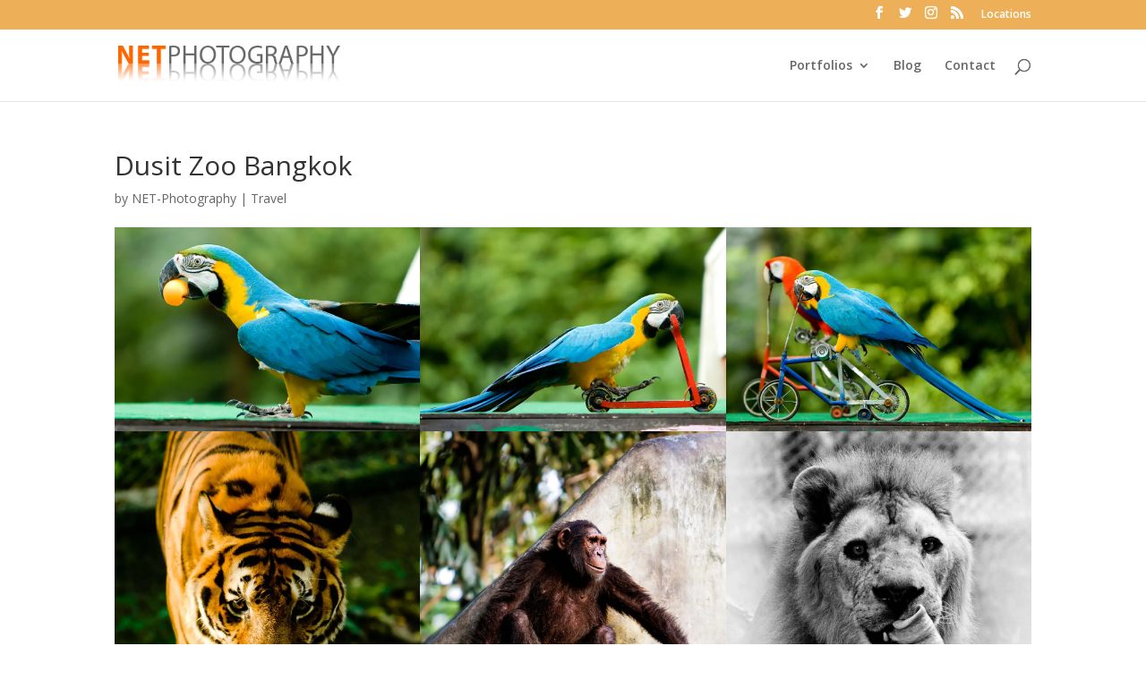

--- FILE ---
content_type: text/html; charset=UTF-8
request_url: https://www.net-photography.com/6644/dusit-zoo-bangkok/
body_size: 17412
content:
<!DOCTYPE html>
<html lang="en-US">
<head>
	<meta charset="UTF-8" />
<meta http-equiv="X-UA-Compatible" content="IE=edge">
	<link rel="pingback" href="https://www.net-photography.com/xmlrpc.php" />

	<script type="text/javascript">
		document.documentElement.className = 'js';
	</script>

	<script>var et_site_url='https://www.net-photography.com';var et_post_id='6644';function et_core_page_resource_fallback(a,b){"undefined"===typeof b&&(b=a.sheet.cssRules&&0===a.sheet.cssRules.length);b&&(a.onerror=null,a.onload=null,a.href?a.href=et_site_url+"/?et_core_page_resource="+a.id+et_post_id:a.src&&(a.src=et_site_url+"/?et_core_page_resource="+a.id+et_post_id))}
</script><meta name='robots' content='index, follow, max-image-preview:large, max-snippet:-1, max-video-preview:-1' />
<!-- Jetpack Site Verification Tags -->
<meta name="google-site-verification" content="sgr4_q-Q6N-5ozTKgCHB0xoaMtuJtiUo-WMDQZXFcSo" />
<meta name="msvalidate.01" content="F6431D4CBAF404AEE15011B766EE41C3" />
<meta name="p:domain_verify" content="2e55aaf4dd444c1283c4d4fedbb174cb" />
<meta name="yandex-verification" content="a251aac126c59fbd" />

	<!-- This site is optimized with the Yoast SEO plugin v18.4.1 - https://yoast.com/wordpress/plugins/seo/ -->
	<title>Dusit Zoo Bangkok - NET-Photography Thailand Photographer</title>
	<link rel="canonical" href="https://www.net-photography.com/6644/dusit-zoo-bangkok/" />
	<meta property="og:locale" content="en_US" />
	<meta property="og:type" content="article" />
	<meta property="og:title" content="Dusit Zoo Bangkok - NET-Photography Thailand Photographer" />
	<meta property="og:description" content="Photo by NET-Photography | Thailand Photographer These images are availalbe for purchase on our photo archive." />
	<meta property="og:url" content="https://www.net-photography.com/6644/dusit-zoo-bangkok/" />
	<meta property="og:site_name" content="NET-Photography Thailand Photographer" />
	<meta property="article:author" content="https://www.facebook.com/thailandweddingphotographer/" />
	<meta property="article:published_time" content="2007-10-25T03:23:37+00:00" />
	<meta property="article:modified_time" content="2023-01-09T18:33:59+00:00" />
	<meta property="og:image" content="https://www.net-photography.com/wp-content/uploads/2017/05/NET7964-Edit.jpg" />
	<meta property="og:image:width" content="2000" />
	<meta property="og:image:height" content="1333" />
	<meta property="og:image:type" content="image/jpeg" />
	<meta name="twitter:label1" content="Written by" />
	<meta name="twitter:data1" content="NET-Photography" />
	<meta name="twitter:label2" content="Est. reading time" />
	<meta name="twitter:data2" content="6 minutes" />
	<script type="application/ld+json" class="yoast-schema-graph">{"@context":"https://schema.org","@graph":[{"@type":"Organization","@id":"https://www.net-photography.com/#organization","name":"NET-Photography","url":"https://www.net-photography.com/","sameAs":[],"logo":{"@type":"ImageObject","@id":"https://www.net-photography.com/#logo","inLanguage":"en-US","url":"https://i2.wp.com/net-photography.com/wp-content/uploads/2017/04/logo.png?fit=350%2C60&ssl=1","contentUrl":"https://i2.wp.com/net-photography.com/wp-content/uploads/2017/04/logo.png?fit=350%2C60&ssl=1","width":"350","height":"60","caption":"NET-Photography"},"image":{"@id":"https://www.net-photography.com/#logo"}},{"@type":"WebSite","@id":"https://www.net-photography.com/#website","url":"https://www.net-photography.com/","name":"NET-Photography Thailand Photographer","description":"Bangkok HuaHin Pattya ChiangMai Phuket Samui KoTao KoChang","publisher":{"@id":"https://www.net-photography.com/#organization"},"potentialAction":[{"@type":"SearchAction","target":{"@type":"EntryPoint","urlTemplate":"https://www.net-photography.com/?s={search_term_string}"},"query-input":"required name=search_term_string"}],"inLanguage":"en-US"},{"@type":"ImageObject","@id":"https://www.net-photography.com/6644/dusit-zoo-bangkok/#primaryimage","inLanguage":"en-US","url":"https://i2.wp.com/www.net-photography.com/wp-content/uploads/2017/05/NET7964-Edit.jpg?fit=2000%2C1333&ssl=1","contentUrl":"https://i2.wp.com/www.net-photography.com/wp-content/uploads/2017/05/NET7964-Edit.jpg?fit=2000%2C1333&ssl=1","width":2000,"height":1333,"caption":"Parrot riding on a bicycle."},{"@type":"WebPage","@id":"https://www.net-photography.com/6644/dusit-zoo-bangkok/#webpage","url":"https://www.net-photography.com/6644/dusit-zoo-bangkok/","name":"Dusit Zoo Bangkok - NET-Photography Thailand Photographer","isPartOf":{"@id":"https://www.net-photography.com/#website"},"primaryImageOfPage":{"@id":"https://www.net-photography.com/6644/dusit-zoo-bangkok/#primaryimage"},"datePublished":"2007-10-25T03:23:37+00:00","dateModified":"2023-01-09T18:33:59+00:00","breadcrumb":{"@id":"https://www.net-photography.com/6644/dusit-zoo-bangkok/#breadcrumb"},"inLanguage":"en-US","potentialAction":[{"@type":"ReadAction","target":["https://www.net-photography.com/6644/dusit-zoo-bangkok/"]}]},{"@type":"BreadcrumbList","@id":"https://www.net-photography.com/6644/dusit-zoo-bangkok/#breadcrumb","itemListElement":[{"@type":"ListItem","position":1,"name":"Home","item":"https://www.net-photography.com/"},{"@type":"ListItem","position":2,"name":"Blog","item":"https://www.net-photography.com/blog/"},{"@type":"ListItem","position":3,"name":"Dusit Zoo Bangkok"}]},{"@type":"Article","@id":"https://www.net-photography.com/6644/dusit-zoo-bangkok/#article","isPartOf":{"@id":"https://www.net-photography.com/6644/dusit-zoo-bangkok/#webpage"},"author":{"@id":"https://www.net-photography.com/#/schema/person/07bc76d0f512026cd73593aeae7cf36e"},"headline":"Dusit Zoo Bangkok","datePublished":"2007-10-25T03:23:37+00:00","dateModified":"2023-01-09T18:33:59+00:00","mainEntityOfPage":{"@id":"https://www.net-photography.com/6644/dusit-zoo-bangkok/#webpage"},"wordCount":1174,"publisher":{"@id":"https://www.net-photography.com/#organization"},"image":{"@id":"https://www.net-photography.com/6644/dusit-zoo-bangkok/#primaryimage"},"thumbnailUrl":"https://i2.wp.com/www.net-photography.com/wp-content/uploads/2017/05/NET7964-Edit.jpg?fit=2000%2C1333&ssl=1","keywords":["Animals","Bangkok | กรุงเทพ","Dusit Zoo","Parrot","Thailand | ประเทศไทย","Tiger","Travel | ภาพท่องเที่ยว"],"articleSection":["Travel"],"inLanguage":"en-US"},{"@type":"Person","@id":"https://www.net-photography.com/#/schema/person/07bc76d0f512026cd73593aeae7cf36e","name":"NET-Photography","image":{"@type":"ImageObject","@id":"https://www.net-photography.com/#personlogo","inLanguage":"en-US","url":"https://secure.gravatar.com/avatar/ae8a0532eb6c35fd3627d8efab9b9fa3?s=96&d=mm&r=g","contentUrl":"https://secure.gravatar.com/avatar/ae8a0532eb6c35fd3627d8efab9b9fa3?s=96&d=mm&r=g","caption":"NET-Photography"},"description":"Thailand professional photographer.","sameAs":["http://net-photography.com","https://www.facebook.com/thailandweddingphotographer/","https://twitter.com/thailand_photo"],"url":"https://www.net-photography.com/author/ussatlantis/"}]}</script>
	<!-- / Yoast SEO plugin. -->


<link rel='dns-prefetch' href='//fonts.googleapis.com' />
<link rel='dns-prefetch' href='//s.w.org' />
<link rel='dns-prefetch' href='//v0.wordpress.com' />
<link rel='dns-prefetch' href='//jetpack.wordpress.com' />
<link rel='dns-prefetch' href='//s0.wp.com' />
<link rel='dns-prefetch' href='//s1.wp.com' />
<link rel='dns-prefetch' href='//s2.wp.com' />
<link rel='dns-prefetch' href='//public-api.wordpress.com' />
<link rel='dns-prefetch' href='//0.gravatar.com' />
<link rel='dns-prefetch' href='//1.gravatar.com' />
<link rel='dns-prefetch' href='//2.gravatar.com' />
<link rel='dns-prefetch' href='//widgets.wp.com' />
<link rel='dns-prefetch' href='//i0.wp.com' />
<link rel='dns-prefetch' href='//i1.wp.com' />
<link rel='dns-prefetch' href='//i2.wp.com' />
<link rel='dns-prefetch' href='//c0.wp.com' />
<link rel="alternate" type="application/rss+xml" title="NET-Photography Thailand Photographer &raquo; Feed" href="https://www.net-photography.com/feed/" />
<link rel="alternate" type="application/rss+xml" title="NET-Photography Thailand Photographer &raquo; Comments Feed" href="https://www.net-photography.com/comments/feed/" />
<link rel="alternate" type="application/rss+xml" title="NET-Photography Thailand Photographer &raquo; Dusit Zoo Bangkok Comments Feed" href="https://www.net-photography.com/6644/dusit-zoo-bangkok/feed/" />
		<!-- This site uses the Google Analytics by MonsterInsights plugin v9.11.1 - Using Analytics tracking - https://www.monsterinsights.com/ -->
		<!-- Note: MonsterInsights is not currently configured on this site. The site owner needs to authenticate with Google Analytics in the MonsterInsights settings panel. -->
					<!-- No tracking code set -->
				<!-- / Google Analytics by MonsterInsights -->
				<script type="text/javascript">
			window._wpemojiSettings = {"baseUrl":"https:\/\/s.w.org\/images\/core\/emoji\/13.0.1\/72x72\/","ext":".png","svgUrl":"https:\/\/s.w.org\/images\/core\/emoji\/13.0.1\/svg\/","svgExt":".svg","source":{"concatemoji":"https:\/\/www.net-photography.com\/wp-includes\/js\/wp-emoji-release.min.js?ver=5.7.14"}};
			!function(e,a,t){var n,r,o,i=a.createElement("canvas"),p=i.getContext&&i.getContext("2d");function s(e,t){var a=String.fromCharCode;p.clearRect(0,0,i.width,i.height),p.fillText(a.apply(this,e),0,0);e=i.toDataURL();return p.clearRect(0,0,i.width,i.height),p.fillText(a.apply(this,t),0,0),e===i.toDataURL()}function c(e){var t=a.createElement("script");t.src=e,t.defer=t.type="text/javascript",a.getElementsByTagName("head")[0].appendChild(t)}for(o=Array("flag","emoji"),t.supports={everything:!0,everythingExceptFlag:!0},r=0;r<o.length;r++)t.supports[o[r]]=function(e){if(!p||!p.fillText)return!1;switch(p.textBaseline="top",p.font="600 32px Arial",e){case"flag":return s([127987,65039,8205,9895,65039],[127987,65039,8203,9895,65039])?!1:!s([55356,56826,55356,56819],[55356,56826,8203,55356,56819])&&!s([55356,57332,56128,56423,56128,56418,56128,56421,56128,56430,56128,56423,56128,56447],[55356,57332,8203,56128,56423,8203,56128,56418,8203,56128,56421,8203,56128,56430,8203,56128,56423,8203,56128,56447]);case"emoji":return!s([55357,56424,8205,55356,57212],[55357,56424,8203,55356,57212])}return!1}(o[r]),t.supports.everything=t.supports.everything&&t.supports[o[r]],"flag"!==o[r]&&(t.supports.everythingExceptFlag=t.supports.everythingExceptFlag&&t.supports[o[r]]);t.supports.everythingExceptFlag=t.supports.everythingExceptFlag&&!t.supports.flag,t.DOMReady=!1,t.readyCallback=function(){t.DOMReady=!0},t.supports.everything||(n=function(){t.readyCallback()},a.addEventListener?(a.addEventListener("DOMContentLoaded",n,!1),e.addEventListener("load",n,!1)):(e.attachEvent("onload",n),a.attachEvent("onreadystatechange",function(){"complete"===a.readyState&&t.readyCallback()})),(n=t.source||{}).concatemoji?c(n.concatemoji):n.wpemoji&&n.twemoji&&(c(n.twemoji),c(n.wpemoji)))}(window,document,window._wpemojiSettings);
		</script>
		<meta content="Divi v.4.9.4" name="generator"/><style type="text/css">
img.wp-smiley,
img.emoji {
	display: inline !important;
	border: none !important;
	box-shadow: none !important;
	height: 1em !important;
	width: 1em !important;
	margin: 0 .07em !important;
	vertical-align: -0.1em !important;
	background: none !important;
	padding: 0 !important;
}
</style>
	<link rel='stylesheet' id='sbi_styles-css'  href='https://www.net-photography.com/wp-content/plugins/instagram-feed/css/sbi-styles.min.css?ver=6.10.0' type='text/css' media='all' />
<link rel='stylesheet' id='wp-block-library-css'  href='https://c0.wp.com/c/5.7.14/wp-includes/css/dist/block-library/style.min.css' type='text/css' media='all' />
<style id='wp-block-library-inline-css' type='text/css'>
.has-text-align-justify{text-align:justify;}
</style>
<link rel='stylesheet' id='mediaelement-css'  href='https://c0.wp.com/c/5.7.14/wp-includes/js/mediaelement/mediaelementplayer-legacy.min.css' type='text/css' media='all' />
<link rel='stylesheet' id='wp-mediaelement-css'  href='https://c0.wp.com/c/5.7.14/wp-includes/js/mediaelement/wp-mediaelement.min.css' type='text/css' media='all' />
<link rel='stylesheet' id='contact-form-7-css'  href='https://www.net-photography.com/wp-content/plugins/contact-form-7/includes/css/styles.css?ver=5.5.6.1' type='text/css' media='all' />
<link rel='stylesheet' id='et_monarch-css-css'  href='https://www.net-photography.com/wp-content/plugins/monarch/css/style.css?ver=1.4.14' type='text/css' media='all' />
<link rel='stylesheet' id='et-gf-open-sans-css'  href='https://fonts.googleapis.com/css?family=Open+Sans:400,700' type='text/css' media='all' />
<link rel='stylesheet' id='divi-fonts-css'  href='https://fonts.googleapis.com/css?family=Open+Sans:300italic,400italic,600italic,700italic,800italic,400,300,600,700,800&#038;subset=latin,latin-ext&#038;display=swap' type='text/css' media='all' />
<link rel='stylesheet' id='divi-style-css'  href='https://www.net-photography.com/wp-content/themes/Divi/style.css?ver=4.9.4' type='text/css' media='all' />
<link rel='stylesheet' id='open-sans-css'  href='https://fonts.googleapis.com/css?family=Open+Sans%3A300italic%2C400italic%2C600italic%2C300%2C400%2C600&#038;subset=latin%2Clatin-ext&#038;display=fallback&#038;ver=5.7.14' type='text/css' media='all' />
<link rel='stylesheet' id='dashicons-css'  href='https://c0.wp.com/c/5.7.14/wp-includes/css/dashicons.min.css' type='text/css' media='all' />
<link rel='stylesheet' id='jetpack_css-css'  href='https://c0.wp.com/p/jetpack/10.4.2/css/jetpack.css' type='text/css' media='all' />
<script type='text/javascript' id='jetpack_related-posts-js-extra'>
/* <![CDATA[ */
var related_posts_js_options = {"post_heading":"h4"};
/* ]]> */
</script>
<script type='text/javascript' src='https://c0.wp.com/p/jetpack/10.4.2/_inc/build/related-posts/related-posts.min.js' id='jetpack_related-posts-js'></script>
<script type='text/javascript' src='https://c0.wp.com/c/5.7.14/wp-includes/js/jquery/jquery.min.js' id='jquery-core-js'></script>
<script type='text/javascript' src='https://c0.wp.com/c/5.7.14/wp-includes/js/jquery/jquery-migrate.min.js' id='jquery-migrate-js'></script>
<link rel="https://api.w.org/" href="https://www.net-photography.com/wp-json/" /><link rel="alternate" type="application/json" href="https://www.net-photography.com/wp-json/wp/v2/posts/6644" /><link rel="EditURI" type="application/rsd+xml" title="RSD" href="https://www.net-photography.com/xmlrpc.php?rsd" />
<link rel="wlwmanifest" type="application/wlwmanifest+xml" href="https://www.net-photography.com/wp-includes/wlwmanifest.xml" /> 
<meta name="generator" content="WordPress 5.7.14" />
<link rel='shortlink' href='https://wp.me/p18N8T-1Ja' />
<link rel="alternate" type="application/json+oembed" href="https://www.net-photography.com/wp-json/oembed/1.0/embed?url=https%3A%2F%2Fwww.net-photography.com%2F6644%2Fdusit-zoo-bangkok%2F" />
<link rel="alternate" type="text/xml+oembed" href="https://www.net-photography.com/wp-json/oembed/1.0/embed?url=https%3A%2F%2Fwww.net-photography.com%2F6644%2Fdusit-zoo-bangkok%2F&#038;format=xml" />
<style type="text/css" id="et-social-custom-css">
				 
			</style><link rel="preload" href="https://www.net-photography.com/wp-content/themes/Divi/core/admin/fonts/modules.ttf" as="font" crossorigin="anonymous"><!-- Analytics by WP Statistics - https://wp-statistics.com -->
<style type='text/css'>img#wpstats{display:none}</style>
		<meta name="viewport" content="width=device-width, initial-scale=1.0, maximum-scale=1.0, user-scalable=0" /><link rel="shortcut icon" href="https://net-photography.com/wp-content/uploads/2017/04/favicon.png" /><style type="text/css" id="custom-background-css">
body.custom-background { background-color: #ffffff; }
</style>
				<style type="text/css">
				/* If html does not have either class, do not show lazy loaded images. */
				html:not( .jetpack-lazy-images-js-enabled ):not( .js ) .jetpack-lazy-image {
					display: none;
				}
			</style>
			<script>
				document.documentElement.classList.add(
					'jetpack-lazy-images-js-enabled'
				);
			</script>
		<link rel="stylesheet" id="et-core-unified-6644-cached-inline-styles" href="https://www.net-photography.com/wp-content/et-cache/6644/et-core-unified-6644-17674411160255.min.css" onerror="et_core_page_resource_fallback(this, true)" onload="et_core_page_resource_fallback(this)" /></head>
<body class="post-template-default single single-post postid-6644 single-format-standard custom-background et_monarch et_color_scheme_orange et_pb_button_helper_class et_fixed_nav et_show_nav et_secondary_nav_enabled et_primary_nav_dropdown_animation_fade et_secondary_nav_dropdown_animation_fade et_header_style_left et_pb_footer_columns4 et_cover_background et_pb_gutter osx et_pb_gutters2 et_pb_pagebuilder_layout et_no_sidebar et_divi_theme et-db et_minified_js et_minified_css">
	<div id="page-container">

					<div id="top-header">
			<div class="container clearfix">

			
				<div id="et-secondary-menu">
				<ul class="et-social-icons">

	<li class="et-social-icon et-social-facebook">
		<a href="https://facebook.com/thailandweddingphotographer/" class="icon">
			<span>Facebook</span>
		</a>
	</li>
	<li class="et-social-icon et-social-twitter">
		<a href="https://twitter.com/net_photography/" class="icon">
			<span>Twitter</span>
		</a>
	</li>
	<li class="et-social-icon et-social-instagram">
		<a href="https://instagram.com/net__photography/" class="icon">
			<span>Instagram</span>
		</a>
	</li>
	<li class="et-social-icon et-social-rss">
		<a href="http://net-photography.com/feed/rss/" class="icon">
			<span>RSS</span>
		</a>
	</li>

</ul><ul id="et-secondary-nav" class="menu"><li class="menu-item menu-item-type-custom menu-item-object-custom menu-item-10435"><a title="Photoshoot Locations" href="https://thailand-wedding-photographer.com/locations/">Locations</a></li>
</ul>				</div> <!-- #et-secondary-menu -->

			</div> <!-- .container -->
		</div> <!-- #top-header -->
		
	
			<header id="main-header" data-height-onload="66">
			<div class="container clearfix et_menu_container">
							<div class="logo_container">
					<span class="logo_helper"></span>
					<a href="https://www.net-photography.com/">
						<img src="https://net-photography.com/wp-content/uploads/2017/04/logo.png" alt="NET-Photography Thailand Photographer" id="logo" data-height-percentage="54" />
					</a>
				</div>
							<div id="et-top-navigation" data-height="66" data-fixed-height="40">
											<nav id="top-menu-nav">
						<ul id="top-menu" class="nav"><li id="menu-item-5953" class="menu-item menu-item-type-post_type menu-item-object-page menu-item-has-children menu-item-5953"><a href="https://www.net-photography.com/portfolios/">Portfolios</a>
<ul class="sub-menu">
	<li id="menu-item-5956" class="menu-item menu-item-type-custom menu-item-object-custom menu-item-5956"><a title="Wedding Photography" href="https://thailand-wedding-photographer.com/thailand-wedding-photography-portfolio/">Wedding</a></li>
	<li id="menu-item-5962" class="menu-item menu-item-type-taxonomy menu-item-object-category menu-item-5962"><a title="Children &#038; Family Photography" href="https://www.net-photography.com/category/kids/">Children &#038; Family</a></li>
	<li id="menu-item-7652" class="menu-item menu-item-type-post_type menu-item-object-page menu-item-7652"><a title="Commencement (Graduation) | รับปริญญา" href="https://www.net-photography.com/graduation-photography-portfolio/">Graduation</a></li>
	<li id="menu-item-7740" class="menu-item menu-item-type-post_type menu-item-object-page menu-item-7740"><a title="Corporate Event Photography Portfolio" href="https://www.net-photography.com/corporate-event-photography-portfolio/">Corporate Events</a></li>
	<li id="menu-item-5963" class="menu-item menu-item-type-taxonomy menu-item-object-category menu-item-5963"><a href="https://www.net-photography.com/category/portraits/">Portraits</a></li>
	<li id="menu-item-5964" class="menu-item menu-item-type-taxonomy menu-item-object-category menu-item-5964"><a href="https://www.net-photography.com/category/photojournalism/">News Features</a></li>
	<li id="menu-item-5965" class="menu-item menu-item-type-taxonomy menu-item-object-category menu-item-5965"><a href="https://www.net-photography.com/category/sports/">Sports</a></li>
	<li id="menu-item-5966" class="menu-item menu-item-type-taxonomy menu-item-object-category menu-item-5966"><a href="https://www.net-photography.com/category/entertainment/">Entertainment</a></li>
	<li id="menu-item-7377" class="menu-item menu-item-type-post_type menu-item-object-page menu-item-7377"><a title="Architectural" href="https://www.net-photography.com/architectural-photography-portfolio/">Architectural</a></li>
	<li id="menu-item-5968" class="menu-item menu-item-type-taxonomy menu-item-object-category menu-item-5968"><a href="https://www.net-photography.com/category/product/">Products</a></li>
	<li id="menu-item-8319" class="menu-item menu-item-type-post_type menu-item-object-page menu-item-8319"><a title="Travel Photography Portfolio" href="https://www.net-photography.com/travel/">Travel</a></li>
	<li id="menu-item-6266" class="menu-item menu-item-type-post_type menu-item-object-page menu-item-6266"><a title="Tear Sheets" href="https://www.net-photography.com/tear-sheets/">Tear Sheets</a></li>
</ul>
</li>
<li id="menu-item-10364" class="menu-item menu-item-type-taxonomy menu-item-object-category menu-item-10364"><a title="NET-Photography | Blog" href="https://www.net-photography.com/category/blog/">Blog</a></li>
<li id="menu-item-5980" class="menu-item menu-item-type-post_type menu-item-object-page menu-item-5980"><a title="Contact Us" href="https://www.net-photography.com/contact-us/">Contact</a></li>
</ul>						</nav>
					
					
					
										<div id="et_top_search">
						<span id="et_search_icon"></span>
					</div>
					
					<div id="et_mobile_nav_menu">
				<div class="mobile_nav closed">
					<span class="select_page">Select Page</span>
					<span class="mobile_menu_bar mobile_menu_bar_toggle"></span>
				</div>
			</div>				</div> <!-- #et-top-navigation -->
			</div> <!-- .container -->
			<div class="et_search_outer">
				<div class="container et_search_form_container">
					<form role="search" method="get" class="et-search-form" action="https://www.net-photography.com/">
					<input type="search" class="et-search-field" placeholder="Search &hellip;" value="" name="s" title="Search for:" />					</form>
					<span class="et_close_search_field"></span>
				</div>
			</div>
		</header> <!-- #main-header -->
			<div id="et-main-area">
	
<div id="main-content">
		<div class="container">
		<div id="content-area" class="clearfix">
			<div id="left-area">
											<article id="post-6644" class="et_pb_post post-6644 post type-post status-publish format-standard has-post-thumbnail hentry category-travel tag-animals tag-bangkok tag-dusit-zoo tag-parrot tag-thailand tag-tiger tag-travel">
											<div class="et_post_meta_wrapper">
							<h1 class="entry-title">Dusit Zoo Bangkok</h1>

						<p class="post-meta"> by <span class="author vcard"><a href="https://www.net-photography.com/author/ussatlantis/" title="Posts by NET-Photography" rel="author">NET-Photography</a></span> | <a href="https://www.net-photography.com/category/travel/" rel="category tag">Travel</a></p>
												</div> <!-- .et_post_meta_wrapper -->
				
					<div class="entry-content">
					<div id="et-boc" class="et-boc">
			
		<div class="et-l et-l--post">
			<div class="et_builder_inner_content et_pb_gutters2">
		<div class="et_pb_section et_pb_section_0 et_section_regular" >
				
				
				
				
					<div class="et_pb_row et_pb_row_0 et_pb_row_fullwidth et_pb_gutters1">
				<div class="et_pb_column et_pb_column_1_3 et_pb_column_0  et_pb_css_mix_blend_mode_passthrough">
				
				
				<div class="et_pb_module et_pb_image et_pb_image_0 et_animated et-waypoint">
				
				
				<a href="http://net-photography.com/wp-content/uploads/2017/05/NET7952-Edit.jpg" class="et_pb_lightbox_image" title="Parrot holding a ball in his mouth."><span class="et_pb_image_wrap "><img loading="lazy" src="https://i0.wp.com/net-photography.com/wp-content/uploads/2017/05/NET7952-Edit.jpg?w=1080" alt="Parrot holding a ball in his mouth." title="Parrot holding a ball in his mouth." height="auto" width="auto" class="wp-image-6647 jetpack-lazy-image" data-recalc-dims="1" data-lazy-srcset="https://i0.wp.com/www.net-photography.com/wp-content/uploads/2017/05/NET7952-Edit.jpg?w=2000&amp;ssl=1 2000w, https://i0.wp.com/www.net-photography.com/wp-content/uploads/2017/05/NET7952-Edit.jpg?resize=300%2C200&amp;ssl=1 300w, https://i0.wp.com/www.net-photography.com/wp-content/uploads/2017/05/NET7952-Edit.jpg?resize=768%2C512&amp;ssl=1 768w, https://i0.wp.com/www.net-photography.com/wp-content/uploads/2017/05/NET7952-Edit.jpg?resize=1024%2C682&amp;ssl=1 1024w, https://i0.wp.com/www.net-photography.com/wp-content/uploads/2017/05/NET7952-Edit.jpg?resize=1080%2C720&amp;ssl=1 1080w" data-lazy-sizes="(max-width: 1080px) 100vw, 1080px" data-lazy-src="https://i0.wp.com/net-photography.com/wp-content/uploads/2017/05/NET7952-Edit.jpg?w=1080&amp;is-pending-load=1" srcset="[data-uri]"><noscript><img loading="lazy" src="https://i0.wp.com/net-photography.com/wp-content/uploads/2017/05/NET7952-Edit.jpg?w=1080" alt="Parrot holding a ball in his mouth." title="Parrot holding a ball in his mouth." height="auto" width="auto" srcset="https://i0.wp.com/www.net-photography.com/wp-content/uploads/2017/05/NET7952-Edit.jpg?w=2000&ssl=1 2000w, https://i0.wp.com/www.net-photography.com/wp-content/uploads/2017/05/NET7952-Edit.jpg?resize=300%2C200&ssl=1 300w, https://i0.wp.com/www.net-photography.com/wp-content/uploads/2017/05/NET7952-Edit.jpg?resize=768%2C512&ssl=1 768w, https://i0.wp.com/www.net-photography.com/wp-content/uploads/2017/05/NET7952-Edit.jpg?resize=1024%2C682&ssl=1 1024w, https://i0.wp.com/www.net-photography.com/wp-content/uploads/2017/05/NET7952-Edit.jpg?resize=1080%2C720&ssl=1 1080w" sizes="(max-width: 1080px) 100vw, 1080px" class="wp-image-6647" data-recalc-dims="1" /></noscript></span></a>
			</div>
			</div> <!-- .et_pb_column --><div class="et_pb_column et_pb_column_1_3 et_pb_column_1  et_pb_css_mix_blend_mode_passthrough">
				
				
				<div class="et_pb_module et_pb_image et_pb_image_1 et_animated et-waypoint">
				
				
				<a href="http://net-photography.com/wp-content/uploads/2017/05/NET7964-Edit.jpg" class="et_pb_lightbox_image" title="Parrot riding on a bicycle."><span class="et_pb_image_wrap "><img loading="lazy" src="https://i0.wp.com/net-photography.com/wp-content/uploads/2017/05/NET7964-Edit.jpg?w=1080" alt="Parrot riding on a bicycle." title="Parrot riding on a bicycle." height="auto" width="auto" class="wp-image-6648 jetpack-lazy-image" data-recalc-dims="1" data-lazy-srcset="https://i2.wp.com/www.net-photography.com/wp-content/uploads/2017/05/NET7964-Edit.jpg?w=2000&amp;ssl=1 2000w, https://i2.wp.com/www.net-photography.com/wp-content/uploads/2017/05/NET7964-Edit.jpg?resize=300%2C200&amp;ssl=1 300w, https://i2.wp.com/www.net-photography.com/wp-content/uploads/2017/05/NET7964-Edit.jpg?resize=768%2C512&amp;ssl=1 768w, https://i2.wp.com/www.net-photography.com/wp-content/uploads/2017/05/NET7964-Edit.jpg?resize=1024%2C682&amp;ssl=1 1024w, https://i2.wp.com/www.net-photography.com/wp-content/uploads/2017/05/NET7964-Edit.jpg?resize=1080%2C720&amp;ssl=1 1080w" data-lazy-sizes="(max-width: 1080px) 100vw, 1080px" data-lazy-src="https://i0.wp.com/net-photography.com/wp-content/uploads/2017/05/NET7964-Edit.jpg?w=1080&amp;is-pending-load=1" srcset="[data-uri]"><noscript><img loading="lazy" src="https://i0.wp.com/net-photography.com/wp-content/uploads/2017/05/NET7964-Edit.jpg?w=1080" alt="Parrot riding on a bicycle." title="Parrot riding on a bicycle." height="auto" width="auto" srcset="https://i2.wp.com/www.net-photography.com/wp-content/uploads/2017/05/NET7964-Edit.jpg?w=2000&ssl=1 2000w, https://i2.wp.com/www.net-photography.com/wp-content/uploads/2017/05/NET7964-Edit.jpg?resize=300%2C200&ssl=1 300w, https://i2.wp.com/www.net-photography.com/wp-content/uploads/2017/05/NET7964-Edit.jpg?resize=768%2C512&ssl=1 768w, https://i2.wp.com/www.net-photography.com/wp-content/uploads/2017/05/NET7964-Edit.jpg?resize=1024%2C682&ssl=1 1024w, https://i2.wp.com/www.net-photography.com/wp-content/uploads/2017/05/NET7964-Edit.jpg?resize=1080%2C720&ssl=1 1080w" sizes="(max-width: 1080px) 100vw, 1080px" class="wp-image-6648" data-recalc-dims="1" /></noscript></span></a>
			</div>
			</div> <!-- .et_pb_column --><div class="et_pb_column et_pb_column_1_3 et_pb_column_2  et_pb_css_mix_blend_mode_passthrough et-last-child">
				
				
				<div class="et_pb_module et_pb_image et_pb_image_2 et_animated et-waypoint">
				
				
				<a href="http://net-photography.com/wp-content/uploads/2017/05/NET8043.jpg" class="et_pb_lightbox_image" title="Two parrots riding on a bicycle."><span class="et_pb_image_wrap "><img loading="lazy" src="https://i0.wp.com/net-photography.com/wp-content/uploads/2017/05/NET8043.jpg?w=1080" alt="Two parrots riding on a bicycle." title="Two parrots riding on a bicycle." height="auto" width="auto" class="wp-image-6649 jetpack-lazy-image" data-recalc-dims="1" data-lazy-srcset="https://i0.wp.com/www.net-photography.com/wp-content/uploads/2017/05/NET8043.jpg?w=2000&amp;ssl=1 2000w, https://i0.wp.com/www.net-photography.com/wp-content/uploads/2017/05/NET8043.jpg?resize=300%2C200&amp;ssl=1 300w, https://i0.wp.com/www.net-photography.com/wp-content/uploads/2017/05/NET8043.jpg?resize=768%2C512&amp;ssl=1 768w, https://i0.wp.com/www.net-photography.com/wp-content/uploads/2017/05/NET8043.jpg?resize=1024%2C682&amp;ssl=1 1024w, https://i0.wp.com/www.net-photography.com/wp-content/uploads/2017/05/NET8043.jpg?resize=1080%2C720&amp;ssl=1 1080w" data-lazy-sizes="(max-width: 1080px) 100vw, 1080px" data-lazy-src="https://i0.wp.com/net-photography.com/wp-content/uploads/2017/05/NET8043.jpg?w=1080&amp;is-pending-load=1" srcset="[data-uri]"><noscript><img loading="lazy" src="https://i0.wp.com/net-photography.com/wp-content/uploads/2017/05/NET8043.jpg?w=1080" alt="Two parrots riding on a bicycle." title="Two parrots riding on a bicycle." height="auto" width="auto" srcset="https://i0.wp.com/www.net-photography.com/wp-content/uploads/2017/05/NET8043.jpg?w=2000&ssl=1 2000w, https://i0.wp.com/www.net-photography.com/wp-content/uploads/2017/05/NET8043.jpg?resize=300%2C200&ssl=1 300w, https://i0.wp.com/www.net-photography.com/wp-content/uploads/2017/05/NET8043.jpg?resize=768%2C512&ssl=1 768w, https://i0.wp.com/www.net-photography.com/wp-content/uploads/2017/05/NET8043.jpg?resize=1024%2C682&ssl=1 1024w, https://i0.wp.com/www.net-photography.com/wp-content/uploads/2017/05/NET8043.jpg?resize=1080%2C720&ssl=1 1080w" sizes="(max-width: 1080px) 100vw, 1080px" class="wp-image-6649" data-recalc-dims="1" /></noscript></span></a>
			</div>
			</div> <!-- .et_pb_column -->
				
				
			</div> <!-- .et_pb_row --><div class="et_pb_row et_pb_row_1 et_pb_row_fullwidth et_pb_gutters1">
				<div class="et_pb_column et_pb_column_1_3 et_pb_column_3  et_pb_css_mix_blend_mode_passthrough">
				
				
				<div class="et_pb_module et_pb_image et_pb_image_3 et_animated et-waypoint">
				
				
				<a href="http://net-photography.com/wp-content/uploads/2017/05/NET8614-Edit.jpg" class="et_pb_lightbox_image" title="Tiger | Dusit Zoo Bangkok"><span class="et_pb_image_wrap "><img loading="lazy" src="https://i2.wp.com/net-photography.com/wp-content/uploads/2017/05/NET8614-Edit.jpg?w=1080" alt="Tiger | Dusit Zoo Bangkok" title="Tiger | Dusit Zoo Bangkok" height="auto" width="auto" class="wp-image-6650 jetpack-lazy-image" data-recalc-dims="1" data-lazy-srcset="https://i2.wp.com/www.net-photography.com/wp-content/uploads/2017/05/NET8614-Edit.jpg?w=1334&amp;ssl=1 1334w, https://i2.wp.com/www.net-photography.com/wp-content/uploads/2017/05/NET8614-Edit.jpg?resize=200%2C300&amp;ssl=1 200w, https://i2.wp.com/www.net-photography.com/wp-content/uploads/2017/05/NET8614-Edit.jpg?resize=768%2C1151&amp;ssl=1 768w, https://i2.wp.com/www.net-photography.com/wp-content/uploads/2017/05/NET8614-Edit.jpg?resize=683%2C1024&amp;ssl=1 683w, https://i2.wp.com/www.net-photography.com/wp-content/uploads/2017/05/NET8614-Edit.jpg?resize=1080%2C1619&amp;ssl=1 1080w" data-lazy-sizes="(max-width: 1080px) 100vw, 1080px" data-lazy-src="https://i2.wp.com/net-photography.com/wp-content/uploads/2017/05/NET8614-Edit.jpg?w=1080&amp;is-pending-load=1" srcset="[data-uri]"><noscript><img loading="lazy" src="https://i2.wp.com/net-photography.com/wp-content/uploads/2017/05/NET8614-Edit.jpg?w=1080" alt="Tiger | Dusit Zoo Bangkok" title="Tiger | Dusit Zoo Bangkok" height="auto" width="auto" srcset="https://i2.wp.com/www.net-photography.com/wp-content/uploads/2017/05/NET8614-Edit.jpg?w=1334&ssl=1 1334w, https://i2.wp.com/www.net-photography.com/wp-content/uploads/2017/05/NET8614-Edit.jpg?resize=200%2C300&ssl=1 200w, https://i2.wp.com/www.net-photography.com/wp-content/uploads/2017/05/NET8614-Edit.jpg?resize=768%2C1151&ssl=1 768w, https://i2.wp.com/www.net-photography.com/wp-content/uploads/2017/05/NET8614-Edit.jpg?resize=683%2C1024&ssl=1 683w, https://i2.wp.com/www.net-photography.com/wp-content/uploads/2017/05/NET8614-Edit.jpg?resize=1080%2C1619&ssl=1 1080w" sizes="(max-width: 1080px) 100vw, 1080px" class="wp-image-6650" data-recalc-dims="1" /></noscript></span></a>
			</div>
			</div> <!-- .et_pb_column --><div class="et_pb_column et_pb_column_1_3 et_pb_column_4  et_pb_css_mix_blend_mode_passthrough">
				
				
				<div class="et_pb_module et_pb_image et_pb_image_4 et_animated et-waypoint">
				
				
				<a href="http://net-photography.com/wp-content/uploads/2017/05/NET8676-Edit.jpg" class="et_pb_lightbox_image" title="Monkey sitting on a rock | Dusit Zoo Bangkok Thailand"><span class="et_pb_image_wrap "><img loading="lazy" src="https://i2.wp.com/net-photography.com/wp-content/uploads/2017/05/NET8676-Edit.jpg?w=1080" alt="Monkey sitting on a rock | Dusit Zoo Bangkok Thailand" title="Monkey sitting on a rock | Dusit Zoo Bangkok Thailand" height="auto" width="auto" class="wp-image-6651 jetpack-lazy-image" data-recalc-dims="1" data-lazy-srcset="https://i0.wp.com/www.net-photography.com/wp-content/uploads/2017/05/NET8676-Edit.jpg?w=1333&amp;ssl=1 1333w, https://i0.wp.com/www.net-photography.com/wp-content/uploads/2017/05/NET8676-Edit.jpg?resize=200%2C300&amp;ssl=1 200w, https://i0.wp.com/www.net-photography.com/wp-content/uploads/2017/05/NET8676-Edit.jpg?resize=768%2C1152&amp;ssl=1 768w, https://i0.wp.com/www.net-photography.com/wp-content/uploads/2017/05/NET8676-Edit.jpg?resize=682%2C1024&amp;ssl=1 682w, https://i0.wp.com/www.net-photography.com/wp-content/uploads/2017/05/NET8676-Edit.jpg?resize=1080%2C1620&amp;ssl=1 1080w" data-lazy-sizes="(max-width: 1080px) 100vw, 1080px" data-lazy-src="https://i2.wp.com/net-photography.com/wp-content/uploads/2017/05/NET8676-Edit.jpg?w=1080&amp;is-pending-load=1" srcset="[data-uri]"><noscript><img loading="lazy" src="https://i2.wp.com/net-photography.com/wp-content/uploads/2017/05/NET8676-Edit.jpg?w=1080" alt="Monkey sitting on a rock | Dusit Zoo Bangkok Thailand" title="Monkey sitting on a rock | Dusit Zoo Bangkok Thailand" height="auto" width="auto" srcset="https://i0.wp.com/www.net-photography.com/wp-content/uploads/2017/05/NET8676-Edit.jpg?w=1333&ssl=1 1333w, https://i0.wp.com/www.net-photography.com/wp-content/uploads/2017/05/NET8676-Edit.jpg?resize=200%2C300&ssl=1 200w, https://i0.wp.com/www.net-photography.com/wp-content/uploads/2017/05/NET8676-Edit.jpg?resize=768%2C1152&ssl=1 768w, https://i0.wp.com/www.net-photography.com/wp-content/uploads/2017/05/NET8676-Edit.jpg?resize=682%2C1024&ssl=1 682w, https://i0.wp.com/www.net-photography.com/wp-content/uploads/2017/05/NET8676-Edit.jpg?resize=1080%2C1620&ssl=1 1080w" sizes="(max-width: 1080px) 100vw, 1080px" class="wp-image-6651" data-recalc-dims="1" /></noscript></span></a>
			</div>
			</div> <!-- .et_pb_column --><div class="et_pb_column et_pb_column_1_3 et_pb_column_5  et_pb_css_mix_blend_mode_passthrough et-last-child">
				
				
				<div class="et_pb_module et_pb_image et_pb_image_5 et_animated et-waypoint">
				
				
				<a href="http://net-photography.com/wp-content/uploads/2017/05/NET4797.jpg" class="et_pb_lightbox_image" title="Lion | Dusit Zoo Bangkok"><span class="et_pb_image_wrap "><img loading="lazy" src="https://i2.wp.com/net-photography.com/wp-content/uploads/2017/05/NET4797.jpg?w=1080" alt="Lion | Dusit Zoo Bangkok" title="Lion | Dusit Zoo Bangkok" height="auto" width="auto" class="wp-image-6668 jetpack-lazy-image" data-recalc-dims="1" data-lazy-srcset="https://i2.wp.com/www.net-photography.com/wp-content/uploads/2017/05/NET4797.jpg?w=1333&amp;ssl=1 1333w, https://i2.wp.com/www.net-photography.com/wp-content/uploads/2017/05/NET4797.jpg?resize=200%2C300&amp;ssl=1 200w, https://i2.wp.com/www.net-photography.com/wp-content/uploads/2017/05/NET4797.jpg?resize=768%2C1152&amp;ssl=1 768w, https://i2.wp.com/www.net-photography.com/wp-content/uploads/2017/05/NET4797.jpg?resize=682%2C1024&amp;ssl=1 682w, https://i2.wp.com/www.net-photography.com/wp-content/uploads/2017/05/NET4797.jpg?resize=1080%2C1620&amp;ssl=1 1080w" data-lazy-sizes="(max-width: 1080px) 100vw, 1080px" data-lazy-src="https://i2.wp.com/net-photography.com/wp-content/uploads/2017/05/NET4797.jpg?w=1080&amp;is-pending-load=1" srcset="[data-uri]"><noscript><img loading="lazy" src="https://i2.wp.com/net-photography.com/wp-content/uploads/2017/05/NET4797.jpg?w=1080" alt="Lion | Dusit Zoo Bangkok" title="Lion | Dusit Zoo Bangkok" height="auto" width="auto" srcset="https://i2.wp.com/www.net-photography.com/wp-content/uploads/2017/05/NET4797.jpg?w=1333&ssl=1 1333w, https://i2.wp.com/www.net-photography.com/wp-content/uploads/2017/05/NET4797.jpg?resize=200%2C300&ssl=1 200w, https://i2.wp.com/www.net-photography.com/wp-content/uploads/2017/05/NET4797.jpg?resize=768%2C1152&ssl=1 768w, https://i2.wp.com/www.net-photography.com/wp-content/uploads/2017/05/NET4797.jpg?resize=682%2C1024&ssl=1 682w, https://i2.wp.com/www.net-photography.com/wp-content/uploads/2017/05/NET4797.jpg?resize=1080%2C1620&ssl=1 1080w" sizes="(max-width: 1080px) 100vw, 1080px" class="wp-image-6668" data-recalc-dims="1" /></noscript></span></a>
			</div>
			</div> <!-- .et_pb_column -->
				
				
			</div> <!-- .et_pb_row --><div class="et_pb_row et_pb_row_2 et_pb_row_fullwidth et_pb_gutters1">
				<div class="et_pb_column et_pb_column_1_2 et_pb_column_6  et_pb_css_mix_blend_mode_passthrough">
				
				
				<div class="et_pb_module et_pb_image et_pb_image_6 et_animated et-waypoint">
				
				
				<a href="http://net-photography.com/wp-content/uploads/2017/05/NET4265.jpg" class="et_pb_lightbox_image" title="Elephant | Dusit Zoo Bangkok"><span class="et_pb_image_wrap "><img loading="lazy" src="https://i2.wp.com/net-photography.com/wp-content/uploads/2017/05/NET4265.jpg?w=1080" alt="Elephant | Dusit Zoo Bangkok" title="Elephant | Dusit Zoo Bangkok" height="auto" width="auto" class="wp-image-6663 jetpack-lazy-image" data-recalc-dims="1" data-lazy-srcset="https://i1.wp.com/www.net-photography.com/wp-content/uploads/2017/05/NET4265.jpg?w=2000&amp;ssl=1 2000w, https://i1.wp.com/www.net-photography.com/wp-content/uploads/2017/05/NET4265.jpg?resize=300%2C200&amp;ssl=1 300w, https://i1.wp.com/www.net-photography.com/wp-content/uploads/2017/05/NET4265.jpg?resize=768%2C512&amp;ssl=1 768w, https://i1.wp.com/www.net-photography.com/wp-content/uploads/2017/05/NET4265.jpg?resize=1024%2C682&amp;ssl=1 1024w, https://i1.wp.com/www.net-photography.com/wp-content/uploads/2017/05/NET4265.jpg?resize=1080%2C720&amp;ssl=1 1080w" data-lazy-sizes="(max-width: 1080px) 100vw, 1080px" data-lazy-src="https://i2.wp.com/net-photography.com/wp-content/uploads/2017/05/NET4265.jpg?w=1080&amp;is-pending-load=1" srcset="[data-uri]"><noscript><img loading="lazy" src="https://i2.wp.com/net-photography.com/wp-content/uploads/2017/05/NET4265.jpg?w=1080" alt="Elephant | Dusit Zoo Bangkok" title="Elephant | Dusit Zoo Bangkok" height="auto" width="auto" srcset="https://i1.wp.com/www.net-photography.com/wp-content/uploads/2017/05/NET4265.jpg?w=2000&ssl=1 2000w, https://i1.wp.com/www.net-photography.com/wp-content/uploads/2017/05/NET4265.jpg?resize=300%2C200&ssl=1 300w, https://i1.wp.com/www.net-photography.com/wp-content/uploads/2017/05/NET4265.jpg?resize=768%2C512&ssl=1 768w, https://i1.wp.com/www.net-photography.com/wp-content/uploads/2017/05/NET4265.jpg?resize=1024%2C682&ssl=1 1024w, https://i1.wp.com/www.net-photography.com/wp-content/uploads/2017/05/NET4265.jpg?resize=1080%2C720&ssl=1 1080w" sizes="(max-width: 1080px) 100vw, 1080px" class="wp-image-6663" data-recalc-dims="1" /></noscript></span></a>
			</div>
			</div> <!-- .et_pb_column --><div class="et_pb_column et_pb_column_1_2 et_pb_column_7  et_pb_css_mix_blend_mode_passthrough et-last-child">
				
				
				<div class="et_pb_module et_pb_image et_pb_image_7 et_animated et-waypoint">
				
				
				<a href="http://net-photography.com/wp-content/uploads/2017/05/NET4343-Edit.jpg" class="et_pb_lightbox_image" title="Elephant | Dusit Zoo Bangkok"><span class="et_pb_image_wrap "><img loading="lazy" src="https://i0.wp.com/net-photography.com/wp-content/uploads/2017/05/NET4343-Edit.jpg?w=1080" alt="Elephant | Dusit Zoo Bangkok" title="Elephant | Dusit Zoo Bangkok" height="auto" width="auto" class="wp-image-6664 jetpack-lazy-image" data-recalc-dims="1" data-lazy-srcset="https://i1.wp.com/www.net-photography.com/wp-content/uploads/2017/05/NET4343-Edit.jpg?w=2000&amp;ssl=1 2000w, https://i1.wp.com/www.net-photography.com/wp-content/uploads/2017/05/NET4343-Edit.jpg?resize=300%2C200&amp;ssl=1 300w, https://i1.wp.com/www.net-photography.com/wp-content/uploads/2017/05/NET4343-Edit.jpg?resize=768%2C512&amp;ssl=1 768w, https://i1.wp.com/www.net-photography.com/wp-content/uploads/2017/05/NET4343-Edit.jpg?resize=1024%2C683&amp;ssl=1 1024w, https://i1.wp.com/www.net-photography.com/wp-content/uploads/2017/05/NET4343-Edit.jpg?resize=1080%2C720&amp;ssl=1 1080w" data-lazy-sizes="(max-width: 1080px) 100vw, 1080px" data-lazy-src="https://i0.wp.com/net-photography.com/wp-content/uploads/2017/05/NET4343-Edit.jpg?w=1080&amp;is-pending-load=1" srcset="[data-uri]"><noscript><img loading="lazy" src="https://i0.wp.com/net-photography.com/wp-content/uploads/2017/05/NET4343-Edit.jpg?w=1080" alt="Elephant | Dusit Zoo Bangkok" title="Elephant | Dusit Zoo Bangkok" height="auto" width="auto" srcset="https://i1.wp.com/www.net-photography.com/wp-content/uploads/2017/05/NET4343-Edit.jpg?w=2000&ssl=1 2000w, https://i1.wp.com/www.net-photography.com/wp-content/uploads/2017/05/NET4343-Edit.jpg?resize=300%2C200&ssl=1 300w, https://i1.wp.com/www.net-photography.com/wp-content/uploads/2017/05/NET4343-Edit.jpg?resize=768%2C512&ssl=1 768w, https://i1.wp.com/www.net-photography.com/wp-content/uploads/2017/05/NET4343-Edit.jpg?resize=1024%2C683&ssl=1 1024w, https://i1.wp.com/www.net-photography.com/wp-content/uploads/2017/05/NET4343-Edit.jpg?resize=1080%2C720&ssl=1 1080w" sizes="(max-width: 1080px) 100vw, 1080px" class="wp-image-6664" data-recalc-dims="1" /></noscript></span></a>
			</div>
			</div> <!-- .et_pb_column -->
				
				
			</div> <!-- .et_pb_row --><div class="et_pb_row et_pb_row_3 et_pb_row_fullwidth et_pb_gutters1">
				<div class="et_pb_column et_pb_column_1_3 et_pb_column_8  et_pb_css_mix_blend_mode_passthrough">
				
				
				<div class="et_pb_module et_pb_image et_pb_image_8 et_animated et-waypoint">
				
				
				<a href="http://net-photography.com/wp-content/uploads/2017/05/NET4672.jpg" class="et_pb_lightbox_image" title="Dusit Zoo Bangkok"><span class="et_pb_image_wrap "><img loading="lazy" src="https://i2.wp.com/net-photography.com/wp-content/uploads/2017/05/NET4672.jpg?w=1080" alt="Dusit Zoo Bangkok" title="Dusit Zoo Bangkok" height="auto" width="auto" class="wp-image-6665 jetpack-lazy-image" data-recalc-dims="1" data-lazy-srcset="https://i2.wp.com/www.net-photography.com/wp-content/uploads/2017/05/NET4672.jpg?w=2000&amp;ssl=1 2000w, https://i2.wp.com/www.net-photography.com/wp-content/uploads/2017/05/NET4672.jpg?resize=300%2C200&amp;ssl=1 300w, https://i2.wp.com/www.net-photography.com/wp-content/uploads/2017/05/NET4672.jpg?resize=768%2C512&amp;ssl=1 768w, https://i2.wp.com/www.net-photography.com/wp-content/uploads/2017/05/NET4672.jpg?resize=1024%2C682&amp;ssl=1 1024w, https://i2.wp.com/www.net-photography.com/wp-content/uploads/2017/05/NET4672.jpg?resize=1080%2C720&amp;ssl=1 1080w" data-lazy-sizes="(max-width: 1080px) 100vw, 1080px" data-lazy-src="https://i2.wp.com/net-photography.com/wp-content/uploads/2017/05/NET4672.jpg?w=1080&amp;is-pending-load=1" srcset="[data-uri]"><noscript><img loading="lazy" src="https://i2.wp.com/net-photography.com/wp-content/uploads/2017/05/NET4672.jpg?w=1080" alt="Dusit Zoo Bangkok" title="Dusit Zoo Bangkok" height="auto" width="auto" srcset="https://i2.wp.com/www.net-photography.com/wp-content/uploads/2017/05/NET4672.jpg?w=2000&ssl=1 2000w, https://i2.wp.com/www.net-photography.com/wp-content/uploads/2017/05/NET4672.jpg?resize=300%2C200&ssl=1 300w, https://i2.wp.com/www.net-photography.com/wp-content/uploads/2017/05/NET4672.jpg?resize=768%2C512&ssl=1 768w, https://i2.wp.com/www.net-photography.com/wp-content/uploads/2017/05/NET4672.jpg?resize=1024%2C682&ssl=1 1024w, https://i2.wp.com/www.net-photography.com/wp-content/uploads/2017/05/NET4672.jpg?resize=1080%2C720&ssl=1 1080w" sizes="(max-width: 1080px) 100vw, 1080px" class="wp-image-6665" data-recalc-dims="1" /></noscript></span></a>
			</div>
			</div> <!-- .et_pb_column --><div class="et_pb_column et_pb_column_1_3 et_pb_column_9  et_pb_css_mix_blend_mode_passthrough">
				
				
				<div class="et_pb_module et_pb_image et_pb_image_9 et_animated et-waypoint">
				
				
				<a href="http://net-photography.com/wp-content/uploads/2017/05/NET4677-Edit.jpg" class="et_pb_lightbox_image" title="Dusit Zoo Bangkok"><span class="et_pb_image_wrap "><img loading="lazy" src="https://i0.wp.com/net-photography.com/wp-content/uploads/2017/05/NET4677-Edit.jpg?w=1080" alt="Dusit Zoo Bangkok" title="Dusit Zoo Bangkok" height="auto" width="auto" class="wp-image-6666 jetpack-lazy-image" data-recalc-dims="1" data-lazy-srcset="https://i2.wp.com/www.net-photography.com/wp-content/uploads/2017/05/NET4677-Edit.jpg?w=2000&amp;ssl=1 2000w, https://i2.wp.com/www.net-photography.com/wp-content/uploads/2017/05/NET4677-Edit.jpg?resize=300%2C200&amp;ssl=1 300w, https://i2.wp.com/www.net-photography.com/wp-content/uploads/2017/05/NET4677-Edit.jpg?resize=768%2C512&amp;ssl=1 768w, https://i2.wp.com/www.net-photography.com/wp-content/uploads/2017/05/NET4677-Edit.jpg?resize=1024%2C682&amp;ssl=1 1024w, https://i2.wp.com/www.net-photography.com/wp-content/uploads/2017/05/NET4677-Edit.jpg?resize=1080%2C720&amp;ssl=1 1080w" data-lazy-sizes="(max-width: 1080px) 100vw, 1080px" data-lazy-src="https://i0.wp.com/net-photography.com/wp-content/uploads/2017/05/NET4677-Edit.jpg?w=1080&amp;is-pending-load=1" srcset="[data-uri]"><noscript><img loading="lazy" src="https://i0.wp.com/net-photography.com/wp-content/uploads/2017/05/NET4677-Edit.jpg?w=1080" alt="Dusit Zoo Bangkok" title="Dusit Zoo Bangkok" height="auto" width="auto" srcset="https://i2.wp.com/www.net-photography.com/wp-content/uploads/2017/05/NET4677-Edit.jpg?w=2000&ssl=1 2000w, https://i2.wp.com/www.net-photography.com/wp-content/uploads/2017/05/NET4677-Edit.jpg?resize=300%2C200&ssl=1 300w, https://i2.wp.com/www.net-photography.com/wp-content/uploads/2017/05/NET4677-Edit.jpg?resize=768%2C512&ssl=1 768w, https://i2.wp.com/www.net-photography.com/wp-content/uploads/2017/05/NET4677-Edit.jpg?resize=1024%2C682&ssl=1 1024w, https://i2.wp.com/www.net-photography.com/wp-content/uploads/2017/05/NET4677-Edit.jpg?resize=1080%2C720&ssl=1 1080w" sizes="(max-width: 1080px) 100vw, 1080px" class="wp-image-6666" data-recalc-dims="1" /></noscript></span></a>
			</div>
			</div> <!-- .et_pb_column --><div class="et_pb_column et_pb_column_1_3 et_pb_column_10  et_pb_css_mix_blend_mode_passthrough et-last-child">
				
				
				<div class="et_pb_module et_pb_image et_pb_image_10 et_animated et-waypoint">
				
				
				<a href="http://net-photography.com/wp-content/uploads/2017/05/NET4692-Edit.jpg" class="et_pb_lightbox_image" title="Dusit Zoo Bangkok"><span class="et_pb_image_wrap "><img loading="lazy" src="https://i2.wp.com/net-photography.com/wp-content/uploads/2017/05/NET4692-Edit.jpg?w=1080" alt="Dusit Zoo Bangkok" title="Dusit Zoo Bangkok" height="auto" width="auto" class="wp-image-6667 jetpack-lazy-image" data-recalc-dims="1" data-lazy-srcset="https://i0.wp.com/www.net-photography.com/wp-content/uploads/2017/05/NET4692-Edit.jpg?w=2000&amp;ssl=1 2000w, https://i0.wp.com/www.net-photography.com/wp-content/uploads/2017/05/NET4692-Edit.jpg?resize=300%2C200&amp;ssl=1 300w, https://i0.wp.com/www.net-photography.com/wp-content/uploads/2017/05/NET4692-Edit.jpg?resize=768%2C512&amp;ssl=1 768w, https://i0.wp.com/www.net-photography.com/wp-content/uploads/2017/05/NET4692-Edit.jpg?resize=1024%2C682&amp;ssl=1 1024w, https://i0.wp.com/www.net-photography.com/wp-content/uploads/2017/05/NET4692-Edit.jpg?resize=1080%2C720&amp;ssl=1 1080w" data-lazy-sizes="(max-width: 1080px) 100vw, 1080px" data-lazy-src="https://i2.wp.com/net-photography.com/wp-content/uploads/2017/05/NET4692-Edit.jpg?w=1080&amp;is-pending-load=1" srcset="[data-uri]"><noscript><img loading="lazy" src="https://i2.wp.com/net-photography.com/wp-content/uploads/2017/05/NET4692-Edit.jpg?w=1080" alt="Dusit Zoo Bangkok" title="Dusit Zoo Bangkok" height="auto" width="auto" srcset="https://i0.wp.com/www.net-photography.com/wp-content/uploads/2017/05/NET4692-Edit.jpg?w=2000&ssl=1 2000w, https://i0.wp.com/www.net-photography.com/wp-content/uploads/2017/05/NET4692-Edit.jpg?resize=300%2C200&ssl=1 300w, https://i0.wp.com/www.net-photography.com/wp-content/uploads/2017/05/NET4692-Edit.jpg?resize=768%2C512&ssl=1 768w, https://i0.wp.com/www.net-photography.com/wp-content/uploads/2017/05/NET4692-Edit.jpg?resize=1024%2C682&ssl=1 1024w, https://i0.wp.com/www.net-photography.com/wp-content/uploads/2017/05/NET4692-Edit.jpg?resize=1080%2C720&ssl=1 1080w" sizes="(max-width: 1080px) 100vw, 1080px" class="wp-image-6667" data-recalc-dims="1" /></noscript></span></a>
			</div>
			</div> <!-- .et_pb_column -->
				
				
			</div> <!-- .et_pb_row -->
				
				
			</div> <!-- .et_pb_section --><div class="et_pb_section et_pb_section_1 et_section_regular" >
				
				
				
				
					<div class="et_pb_row et_pb_row_4">
				<div class="et_pb_column et_pb_column_4_4 et_pb_column_11  et_pb_css_mix_blend_mode_passthrough et-last-child">
				
				
				<div class="et_pb_module et_pb_text et_pb_text_0  et_pb_text_align_left et_pb_bg_layout_light">
				
				
				<div class="et_pb_text_inner"><p>Photo by NET-Photography | Thailand Photographer</p></div>
			</div> <!-- .et_pb_text -->
			</div> <!-- .et_pb_column -->
				
				
			</div> <!-- .et_pb_row -->
				
				
			</div> <!-- .et_pb_section -->		</div><!-- .et_builder_inner_content -->
	</div><!-- .et-l -->
	
			
		</div><!-- #et-boc -->
		
<div id='jp-relatedposts' class='jp-relatedposts' >
	<h3 class="jp-relatedposts-headline"><em>Related</em></h3>
</div>					</div> <!-- .entry-content -->
					<div class="et_post_meta_wrapper">
										</div> <!-- .et_post_meta_wrapper -->
				</article> <!-- .et_pb_post -->

						</div> <!-- #left-area -->

				<div id="sidebar">
		<div id="blog_subscription-3" class="et_pb_widget widget_blog_subscription jetpack_subscription_widget"><h4 class="widgettitle">Subscribe to Blog</h4>
			<form action="#" method="post" accept-charset="utf-8" id="subscribe-blog-blog_subscription-3">
				                    <p id="subscribe-email">
                        <label id="jetpack-subscribe-label"
							class="screen-reader-text"
							for="subscribe-field-blog_subscription-3">
							Email Address                        </label>
                        <input type="email" name="email" required="required"
                        			                                                value=""
							id="subscribe-field-blog_subscription-3"
                            placeholder="Email Address"
                        />
                    </p>

					<p id="subscribe-submit"
											>
                        <input type="hidden" name="action" value="subscribe"/>
                        <input type="hidden" name="source" value="https://www.net-photography.com/6644/dusit-zoo-bangkok/"/>
                        <input type="hidden" name="sub-type" value="widget"/>
						<input type="hidden" name="redirect_fragment" value="subscribe-blog-blog_subscription-3"/>
						                        <button type="submit"
	                        	                            class="wp-block-button__link"
                            		                    	                        name="jetpack_subscriptions_widget"
	                    >
	                        Subscribe                        </button>
                    </p>
				            </form>
		
</div> <!-- end .et_pb_widget --><div id="jetpack_display_posts_widget-2" class="et_pb_widget widget_jetpack_display_posts_widget"><h4 class="widgettitle">Recent Posts: Thailand Wedding Photographer</h4><div class="jetpack-display-remote-posts"><h4><a href="https://thailand-wedding-photographer.com/photo-of-the-day-bangkok-weekend-market/">Photo of the Day: Bangkok Weekend Market</a></h4>
<a title="Photo of the Day: Bangkok Weekend Market" href="https://thailand-wedding-photographer.com/photo-of-the-day-bangkok-weekend-market/"><img src="https://i0.wp.com/thailand-wedding-photographer.com/wp-content/uploads/2019/12/JJ_Market_Engagement_Session_Bangkok_Thailand_KT37427.jpg?fit=2000%2C1333&ssl=1" alt="Photo of the Day: Bangkok Weekend Market"/></a><h4><a href="https://thailand-wedding-photographer.com/photo-of-the-day-nora-beach-resort-spa-wedding/">Photo of the Day: Nora Beach Resort &#038; Spa Wedding</a></h4>
<a title="Photo of the Day: Nora Beach Resort &#038; Spa Wedding" href="https://thailand-wedding-photographer.com/photo-of-the-day-nora-beach-resort-spa-wedding/"><img src="https://i1.wp.com/thailand-wedding-photographer.com/wp-content/uploads/2018/05/nora_beach_resort_and_spa_koh_samui_wedding_photography_015.jpg?fit=2500%2C1664&ssl=1" alt="Photo of the Day: Nora Beach Resort &#038; Spa Wedding"/></a><h4><a href="https://thailand-wedding-photographer.com/photo-of-the-day-getting-ready-thailand-destination-wedding/">Photo of the Day: Getting ready &#8211; Thailand destination wedding</a></h4>
<a title="Photo of the Day: Getting ready &#8211; Thailand destination wedding" href="https://thailand-wedding-photographer.com/photo-of-the-day-getting-ready-thailand-destination-wedding/"><img src="https://i1.wp.com/thailand-wedding-photographer.com/wp-content/uploads/2019/02/the_sarojin_phang-nga-thailand_destination_wedding_008.jpg?fit=2000%2C1335&ssl=1" alt="Photo of the Day: Getting ready &#8211; Thailand destination wedding"/></a><h4><a href="https://thailand-wedding-photographer.com/photo-of-the-day-getting-ready-at-the-sorojin-wedding-thailand/">Photo of the Day: Getting ready at The Sorojin Wedding Thailand</a></h4>
<a title="Photo of the Day: Getting ready at The Sorojin Wedding Thailand" href="https://thailand-wedding-photographer.com/photo-of-the-day-getting-ready-at-the-sorojin-wedding-thailand/"><img src="https://i0.wp.com/thailand-wedding-photographer.com/wp-content/uploads/2019/02/the_sarojin_phang-nga-thailand_destination_wedding_007.jpg?fit=2000%2C1335&ssl=1" alt="Photo of the Day: Getting ready at The Sorojin Wedding Thailand"/></a><h4><a href="https://thailand-wedding-photographer.com/photo-of-the-day-the-sorojin-thailand-wedding/">Photo of the Day: The Sorojin Thailand Wedding</a></h4>
<a title="Photo of the Day: The Sorojin Thailand Wedding" href="https://thailand-wedding-photographer.com/photo-of-the-day-the-sorojin-thailand-wedding/"><img src="https://i1.wp.com/thailand-wedding-photographer.com/wp-content/uploads/2019/02/the_sarojin_phang-nga-thailand_destination_wedding_030.jpg?fit=2000%2C1331&ssl=1" alt="Photo of the Day: The Sorojin Thailand Wedding"/></a><h4><a href="https://thailand-wedding-photographer.com/the-sarojin-sai-rung-waterfall-phang-nga-wedding/">The Sarojin &#038; Sai Rung Waterfall Phang-Nga Wedding</a></h4>
<a title="The Sarojin &#038; Sai Rung Waterfall Phang-Nga Wedding" href="https://thailand-wedding-photographer.com/the-sarojin-sai-rung-waterfall-phang-nga-wedding/"><img src="https://i1.wp.com/thailand-wedding-photographer.com/wp-content/uploads/2019/02/the_sarojin_phang-nga-thailand_destination_wedding_035.jpg?fit=2000%2C1331&ssl=1" alt="The Sarojin &#038; Sai Rung Waterfall Phang-Nga Wedding"/></a><h4><a href="https://thailand-wedding-photographer.com/photo-of-the-day-renaissance-koh-samui-resort-spa-wedding/">Photo of the Day: Renaissance Koh Samui Resort &#038; Spa Wedding</a></h4>
<a title="Photo of the Day: Renaissance Koh Samui Resort &#038; Spa Wedding" href="https://thailand-wedding-photographer.com/photo-of-the-day-renaissance-koh-samui-resort-spa-wedding/"><img src="https://i2.wp.com/thailand-wedding-photographer.com/wp-content/uploads/2018/05/renaissance_koh_samui_resort_and_spa_thailand_wedding_photography_015.jpg?fit=2500%2C1664&ssl=1" alt="Photo of the Day: Renaissance Koh Samui Resort &#038; Spa Wedding"/></a><h4><a href="https://thailand-wedding-photographer.com/photo-of-the-day-renaissance-koh-samui-resort-spa/">Photo of the Day: Renaissance Koh Samui Resort &#038; Spa</a></h4>
<a title="Photo of the Day: Renaissance Koh Samui Resort &#038; Spa" href="https://thailand-wedding-photographer.com/photo-of-the-day-renaissance-koh-samui-resort-spa/"><img src="https://i2.wp.com/thailand-wedding-photographer.com/wp-content/uploads/2018/05/renaissance_koh_samui_resort_and_spa_thailand_wedding_photography_021.jpg?fit=2500%2C1664&ssl=1" alt="Photo of the Day: Renaissance Koh Samui Resort &#038; Spa"/></a><h4><a href="https://thailand-wedding-photographer.com/ayutthaya-pre-wedding-of-erica-raymond/">Ayutthaya Pre-Wedding of Erica &#038; Raymond</a></h4>
<a title="Ayutthaya Pre-Wedding of Erica &#038; Raymond" href="https://thailand-wedding-photographer.com/ayutthaya-pre-wedding-of-erica-raymond/"><img src="https://i0.wp.com/thailand-wedding-photographer.com/wp-content/uploads/2018/08/035-ayutthaya-historical-park-pre-wedding.jpg?fit=2000%2C1331&ssl=1" alt="Ayutthaya Pre-Wedding of Erica &#038; Raymond"/></a><h4><a href="https://thailand-wedding-photographer.com/bangkok-pattaya-pre-wedding-of-ting-ming/">Bangkok &#038; Pattaya Pre-Wedding of Ting &#038; Ming</a></h4>
<a title="Bangkok &#038; Pattaya Pre-Wedding of Ting &#038; Ming" href="https://thailand-wedding-photographer.com/bangkok-pattaya-pre-wedding-of-ting-ming/"><img src="https://i1.wp.com/thailand-wedding-photographer.com/wp-content/uploads/2018/08/Pre-Wedding_106-1.jpg?fit=2000%2C1331&ssl=1" alt="Bangkok &#038; Pattaya Pre-Wedding of Ting &#038; Ming"/></a></div><!-- .jetpack-display-remote-posts --></div> <!-- end .et_pb_widget -->	</div> <!-- end #sidebar -->
		</div> <!-- #content-area -->
	</div> <!-- .container -->
	</div> <!-- #main-content -->


			<footer id="main-footer">
				
<div class="container">
    <div id="footer-widgets" class="clearfix">
		<div class="footer-widget"><div id="widget_contact_info-2" class="fwidget et_pb_widget widget_contact_info"><h4 class="title">Contact Us</h4><div itemscope itemtype="http://schema.org/LocalBusiness"><div class="confit-email"><a href="/cdn-cgi/l/email-protection#761f181019361813025b061e190219110417061e0f5815191b"><span class="__cf_email__" data-cfemail="92fbfcf4fdd2fcf7e6bfe2fafde6fdf5e0f3e2faebbcf1fdff">[email&#160;protected]</span></a></div></div></div> <!-- end .fwidget -->
		<div id="recent-posts-2" class="fwidget et_pb_widget widget_recent_entries">
		<h4 class="title">Recent Posts</h4>
		<ul>
											<li>
					<a href="https://www.net-photography.com/7306/photo-day-china-town-bangkok-thailand/">Photo of the Day | China Town Bangkok Thailand</a>
									</li>
											<li>
					<a href="https://www.net-photography.com/7700/photo-day-thailand-phuket-beach-pre-wedding/">Photo of the Day | Thailand Phuket Beach Pre-Wedding</a>
									</li>
											<li>
					<a href="https://www.net-photography.com/7693/photo-day-phuket-beach-pre-wedding/">Photo of the Day | Phuket Beach Pre-Wedding</a>
									</li>
											<li>
					<a href="https://www.net-photography.com/7419/photo-day-cake-cutting-renaissance-bangkok-ratchaprasong-hotel/">Photo of the Day | Cake Cutting at Renaissance Bangkok Ratchaprasong Hotel</a>
									</li>
											<li>
					<a href="https://www.net-photography.com/7416/photo-day-grand-entrance-renaissance-hotel-bangkok/">Photo of the Day | Grand Entrance at Renaissance Hotel Bangkok</a>
									</li>
											<li>
					<a href="https://www.net-photography.com/7247/photo-day-grand-palace-bangkok-thailand-wedding-photograph/">Photo of the Day | The Grand Palace Bangkok Thailand Wedding Photograph</a>
									</li>
											<li>
					<a href="https://www.net-photography.com/10994/old-phuket-town-pre-wedding/">Old Phuket Town Pre-Wedding</a>
									</li>
											<li>
					<a href="https://www.net-photography.com/10987/dhevatara-cove-baan-samlarn-baan-rattana-thep-samui-preview/">Dhevatara Cove (Baan Samlarn, Baan Rattana Thep Samui) | Preview</a>
									</li>
											<li>
					<a href="https://www.net-photography.com/10968/bangkok-family-photoshoot/">Bangkok Family Photoshoot</a>
									</li>
											<li>
					<a href="https://www.net-photography.com/10948/lesbian-family-photoshoot/">Lesbian Family Photoshoot</a>
									</li>
					</ul>

		</div> <!-- end .fwidget --><div id="categories-2" class="fwidget et_pb_widget widget_categories"><h4 class="title">Categories</h4>
			<ul>
					<li class="cat-item cat-item-254"><a href="https://www.net-photography.com/category/architectural-interior/">Architectural</a>
</li>
	<li class="cat-item cat-item-241"><a href="https://www.net-photography.com/category/blog/" title="Don&#039;t forget to Subscribe to our Blog.">Blog</a>
</li>
	<li class="cat-item cat-item-249"><a href="https://www.net-photography.com/category/kids/">Children &amp; Family Portraits</a>
</li>
	<li class="cat-item cat-item-247"><a href="https://www.net-photography.com/category/commencement/" title="Commencement (Graduation) | ภาพรับปริิญญา">Commencement (Graduation) | รับปริญญา</a>
</li>
	<li class="cat-item cat-item-248"><a href="https://www.net-photography.com/category/event/">Corporate Events</a>
</li>
	<li class="cat-item cat-item-253"><a href="https://www.net-photography.com/category/entertainment/">Entertainment</a>
</li>
	<li class="cat-item cat-item-240"><a href="https://www.net-photography.com/category/featured/">Featured</a>
</li>
	<li class="cat-item cat-item-272"><a href="https://www.net-photography.com/category/blog/instagram/" title="Photos taken with Instagram App on Apple iPhone.">Instagram</a>
</li>
	<li class="cat-item cat-item-251"><a href="https://www.net-photography.com/category/photojournalism/">News Features</a>
</li>
	<li class="cat-item cat-item-242"><a href="https://www.net-photography.com/category/blog/photo-of-the-day/" title="Photo of the Day">Photo of the Day</a>
</li>
	<li class="cat-item cat-item-250"><a href="https://www.net-photography.com/category/portraits/">Portraits</a>
</li>
	<li class="cat-item cat-item-3"><a href="https://www.net-photography.com/category/engagement-session/">Pre-Wedding (Prenuptial, Engagement Session) | ภาพคู่แต่งงาน รูปคู่สมรส</a>
</li>
	<li class="cat-item cat-item-298"><a href="https://www.net-photography.com/category/blog/preview/">Preview</a>
</li>
	<li class="cat-item cat-item-255"><a href="https://www.net-photography.com/category/product/">Products</a>
</li>
	<li class="cat-item cat-item-252"><a href="https://www.net-photography.com/category/sports/">Sports</a>
</li>
	<li class="cat-item cat-item-257"><a href="https://www.net-photography.com/category/blog/thailand-daily-life/">Thailand Daily Life</a>
</li>
	<li class="cat-item cat-item-256"><a href="https://www.net-photography.com/category/travel/">Travel</a>
</li>
	<li class="cat-item cat-item-379"><a href="https://www.net-photography.com/category/blog/tutorials/">Tutorials</a>
</li>
	<li class="cat-item cat-item-1"><a href="https://www.net-photography.com/category/uncategorized/">Uncategorized</a>
</li>
	<li class="cat-item cat-item-4"><a href="https://www.net-photography.com/category/wedding-day/">Wedding &amp; Thai Engagement | งานมงคลสมรส</a>
</li>
			</ul>

			</div> <!-- end .fwidget --></div> <!-- end .footer-widget --><div class="footer-widget"><div id="text-13" class="fwidget et_pb_widget widget_text"><h4 class="title">Find Us on</h4>			<div class="textwidget"><ul>
 	<li><a href="https://facebook.com/thailandweddingphotographer/" target="_blank" rel="noopener">Facebook
</a></li>
 	<li><a href="https://instagram.com/net__photography/" target="_blank" rel="noopener">Instagram</a></li>
 	<li><a href="https://500px.com/netphotography" target="_blank" rel="noopener">500px</a></li>
 	<li><a href="https://youtube.com/c/Thailand-wedding-photographer/" target="_blank" rel="noopener">YouTube</a></li>
 	<li><a href="https://twitter.com/net_photography/" target="_blank" rel="noopener">Twitter</a></li>
	<li><a href="https://www.flickr.com/photos/netphoto/" target="_blank" rel="noopener">Flickr</a></li>
	<li><a href="http://net-photography.com/websites-social-media/" target="_blank" rel="noopener">Other</a></li>
</ul></div>
		</div> <!-- end .fwidget --><div id="text-10" class="fwidget et_pb_widget widget_text"><h4 class="title">COPYRIGHT NOTICE</h4>			<div class="textwidget"><p style="color: #ffffff;">All images and text © NET-Photography and/or the stated publication. They can not be reproduced, published or used in any form without the consent and prior written permission from NET-Photography and/or the stated publication. Please don't hesitate to contact us if you would like to purchase any images. Majority of our images are also available as RAW files.</p></div>
		</div> <!-- end .fwidget --><div id="archives-2" class="fwidget et_pb_widget widget_archive"><h4 class="title">Archives</h4>		<label class="screen-reader-text" for="archives-dropdown-2">Archives</label>
		<select id="archives-dropdown-2" name="archive-dropdown">
			
			<option value="">Select Month</option>
				<option value='https://www.net-photography.com/date/2019/01/'> January 2019 </option>
	<option value='https://www.net-photography.com/date/2018/12/'> December 2018 </option>
	<option value='https://www.net-photography.com/date/2018/11/'> November 2018 </option>
	<option value='https://www.net-photography.com/date/2018/10/'> October 2018 </option>
	<option value='https://www.net-photography.com/date/2018/09/'> September 2018 </option>
	<option value='https://www.net-photography.com/date/2018/08/'> August 2018 </option>
	<option value='https://www.net-photography.com/date/2018/07/'> July 2018 </option>
	<option value='https://www.net-photography.com/date/2018/06/'> June 2018 </option>
	<option value='https://www.net-photography.com/date/2018/05/'> May 2018 </option>
	<option value='https://www.net-photography.com/date/2018/04/'> April 2018 </option>
	<option value='https://www.net-photography.com/date/2018/03/'> March 2018 </option>
	<option value='https://www.net-photography.com/date/2018/02/'> February 2018 </option>
	<option value='https://www.net-photography.com/date/2018/01/'> January 2018 </option>
	<option value='https://www.net-photography.com/date/2017/12/'> December 2017 </option>
	<option value='https://www.net-photography.com/date/2017/11/'> November 2017 </option>
	<option value='https://www.net-photography.com/date/2017/10/'> October 2017 </option>
	<option value='https://www.net-photography.com/date/2017/09/'> September 2017 </option>
	<option value='https://www.net-photography.com/date/2017/08/'> August 2017 </option>
	<option value='https://www.net-photography.com/date/2017/06/'> June 2017 </option>
	<option value='https://www.net-photography.com/date/2017/05/'> May 2017 </option>
	<option value='https://www.net-photography.com/date/2017/04/'> April 2017 </option>
	<option value='https://www.net-photography.com/date/2017/03/'> March 2017 </option>
	<option value='https://www.net-photography.com/date/2017/02/'> February 2017 </option>
	<option value='https://www.net-photography.com/date/2017/01/'> January 2017 </option>
	<option value='https://www.net-photography.com/date/2016/12/'> December 2016 </option>
	<option value='https://www.net-photography.com/date/2016/11/'> November 2016 </option>
	<option value='https://www.net-photography.com/date/2016/10/'> October 2016 </option>
	<option value='https://www.net-photography.com/date/2016/09/'> September 2016 </option>
	<option value='https://www.net-photography.com/date/2016/08/'> August 2016 </option>
	<option value='https://www.net-photography.com/date/2016/07/'> July 2016 </option>
	<option value='https://www.net-photography.com/date/2016/06/'> June 2016 </option>
	<option value='https://www.net-photography.com/date/2015/12/'> December 2015 </option>
	<option value='https://www.net-photography.com/date/2015/02/'> February 2015 </option>
	<option value='https://www.net-photography.com/date/2014/09/'> September 2014 </option>
	<option value='https://www.net-photography.com/date/2012/07/'> July 2012 </option>
	<option value='https://www.net-photography.com/date/2012/05/'> May 2012 </option>
	<option value='https://www.net-photography.com/date/2012/04/'> April 2012 </option>
	<option value='https://www.net-photography.com/date/2012/03/'> March 2012 </option>
	<option value='https://www.net-photography.com/date/2012/02/'> February 2012 </option>
	<option value='https://www.net-photography.com/date/2012/01/'> January 2012 </option>
	<option value='https://www.net-photography.com/date/2011/12/'> December 2011 </option>
	<option value='https://www.net-photography.com/date/2011/11/'> November 2011 </option>
	<option value='https://www.net-photography.com/date/2011/10/'> October 2011 </option>
	<option value='https://www.net-photography.com/date/2011/09/'> September 2011 </option>
	<option value='https://www.net-photography.com/date/2011/08/'> August 2011 </option>
	<option value='https://www.net-photography.com/date/2011/07/'> July 2011 </option>
	<option value='https://www.net-photography.com/date/2011/06/'> June 2011 </option>
	<option value='https://www.net-photography.com/date/2011/05/'> May 2011 </option>
	<option value='https://www.net-photography.com/date/2011/04/'> April 2011 </option>
	<option value='https://www.net-photography.com/date/2011/03/'> March 2011 </option>
	<option value='https://www.net-photography.com/date/2011/02/'> February 2011 </option>
	<option value='https://www.net-photography.com/date/2011/01/'> January 2011 </option>
	<option value='https://www.net-photography.com/date/2010/12/'> December 2010 </option>
	<option value='https://www.net-photography.com/date/2010/07/'> July 2010 </option>
	<option value='https://www.net-photography.com/date/2010/05/'> May 2010 </option>
	<option value='https://www.net-photography.com/date/2009/12/'> December 2009 </option>
	<option value='https://www.net-photography.com/date/2009/08/'> August 2009 </option>
	<option value='https://www.net-photography.com/date/2009/07/'> July 2009 </option>
	<option value='https://www.net-photography.com/date/2009/06/'> June 2009 </option>
	<option value='https://www.net-photography.com/date/2009/02/'> February 2009 </option>
	<option value='https://www.net-photography.com/date/2009/01/'> January 2009 </option>
	<option value='https://www.net-photography.com/date/2008/12/'> December 2008 </option>
	<option value='https://www.net-photography.com/date/2008/10/'> October 2008 </option>
	<option value='https://www.net-photography.com/date/2008/09/'> September 2008 </option>
	<option value='https://www.net-photography.com/date/2008/07/'> July 2008 </option>
	<option value='https://www.net-photography.com/date/2008/02/'> February 2008 </option>
	<option value='https://www.net-photography.com/date/2008/01/'> January 2008 </option>
	<option value='https://www.net-photography.com/date/2007/12/'> December 2007 </option>
	<option value='https://www.net-photography.com/date/2007/11/'> November 2007 </option>
	<option value='https://www.net-photography.com/date/2007/10/'> October 2007 </option>
	<option value='https://www.net-photography.com/date/2007/04/'> April 2007 </option>
	<option value='https://www.net-photography.com/date/2000/02/'> February 2000 </option>
	<option value='https://www.net-photography.com/date/2000/01/'> January 2000 </option>
	<option value='https://www.net-photography.com/date/1999/01/'> January 1999 </option>

		</select>

<script data-cfasync="false" src="/cdn-cgi/scripts/5c5dd728/cloudflare-static/email-decode.min.js"></script><script type="text/javascript">
/* <![CDATA[ */
(function() {
	var dropdown = document.getElementById( "archives-dropdown-2" );
	function onSelectChange() {
		if ( dropdown.options[ dropdown.selectedIndex ].value !== '' ) {
			document.location.href = this.options[ this.selectedIndex ].value;
		}
	}
	dropdown.onchange = onSelectChange;
})();
/* ]]> */
</script>
			</div> <!-- end .fwidget --></div> <!-- end .footer-widget --><div class="footer-widget"><div id="text-12" class="fwidget et_pb_widget widget_text"><h4 class="title">POPULAR CITIES IN THAILAND</h4>			<div class="textwidget"><p style="color: #ffffff;">Bangkok กรุงเทพ - Samut Songkhram สมุทรสงคราม - Ayutthaya อยุธยา - Buriram บุรีรัมย์ - Chachoengsao ฉะเชิงเทรา - Chai Nat ชัยนาท - Chaiyaphum ชัยภูมิ - Chanthaburi จันทบุรี - Chiang Mai เชียงใหม่ - Chiang Rai เชียงราย - Chiangkhan (Loei) เลย - Chonburi ชลบุรี - Chumphon ชุมพร - Hat Yai หาดใหญ่ - Hua Hin หัวหิน - Cha-am ชะอำ - Kalasin กาฬสินธุ์ - Kamphaengphet กำแพงเพชร - Kanchanaburi กาญจนบุรี - Nakhon Si Thammarat นครศรีธรรมราช - Phang Nga พังงา - Suratthani สุราษฎร์ธานี - Nakhonratchasima นครราชสีมา - Khon Kaen ขอนแก่น - Chang Island เกาะช้าง - Krabi กระบี่ - Kood Island เกาะกูด - Lanta Island เกาะลันตา - Lipe Island เกาะลีปี - Mak Island เกาะหมาก - Mook Island เกาะมุก - Ngai Island เกาะไก่ - Phangan Island เกาะพะงัน - Ranong ระนอง - Phi Phi Island เกาะพีพี - Samed Island เกาะเสม็ด - Tao Island เกาะเต๋า - Krabi กระบี่ - Lampang ลำปาง - Lamphun ลำพูน - Loei เลย - Lopburi ลพบุรี - Mae Hong Son แม่ฮ่องสอน - Mahasarakham มหาสารคาม - Mukdahan มุกดาหาร - Nakhon Nayok นครนายก - Nakhon Pathom นครปฐม - Nakhon Sawan นครสวรรค์ - Nakhon Si Thammarat นครศรีธรรมราช - Nakhonpanom นครปฐม - Nakhonratchasima นครราชสีมา - Nan น่าน - Narathiwat นราธิวาส - Nongkhai หนองคาย - Nonthaburi นนทบุรี - Pai ปาย - Pathum Thani ปทุมธานี - Pattaya พัทยา - Petchaboon เพชรบูรณ์ - Petchaburi เพชรบุรี - Phayao พะเยา - Phisanulok พิษณุโลก - Phrae แพร่ - Phuket ภูเก็ต - Prachinburi ปราจีนบุรี - Prachuab Khiri Khan ประจวบคีรีขันธ์ - Ratchaburi ราชวุรี - Rayong ระยอง - Roi Et ร้อยเอ็ด - Sa Kaeo สระแก้ว - Sakorn Nakhon สกลนคร - Samui สมุย - Saraburi สระบุรี - Satun สตูล - Sing Buri สิงห์บุรี - Sisaket ศรีสะเกษ - Songkhla สงขลา - Sukhothai สุโขทัย - Suphan Buri สุพรรณบุรี - Suratthani สุราษฎร์ธานี - Surin สุรินทร์ - Tak ตราก -Trad ตราด - Trang ครัง - Ubon Ratchathani อุบลราชธานี - Udonthani อุดรธานี - Uthai Thani อุทัยธานี</a></div>
		</div> <!-- end .fwidget --></div> <!-- end .footer-widget --><div class="footer-widget"><div id="tag_cloud-3" class="fwidget et_pb_widget widget_tag_cloud"><h4 class="title">Tags</h4><div class="tagcloud"><a href="https://www.net-photography.com/tag/bangkok-photographer/" class="tag-cloud-link tag-link-21 tag-link-position-1" style="font-size: 13.88785046729pt;" aria-label="Bangkok Photographer (35 items)">Bangkok Photographer</a>
<a href="https://www.net-photography.com/tag/bangkok-pre-wedding-photography/" class="tag-cloud-link tag-link-207 tag-link-position-2" style="font-size: 11.532710280374pt;" aria-label="Bangkok Pre Wedding Photography (23 items)">Bangkok Pre Wedding Photography</a>
<a href="https://www.net-photography.com/tag/bangkok-wedding-photographer/" class="tag-cloud-link tag-link-20 tag-link-position-3" style="font-size: 13.626168224299pt;" aria-label="Bangkok Wedding Photographer (34 items)">Bangkok Wedding Photographer</a>
<a href="https://www.net-photography.com/tag/bangkok-wedding-photography/" class="tag-cloud-link tag-link-23 tag-link-position-4" style="font-size: 13.626168224299pt;" aria-label="Bangkok Wedding Photography (34 items)">Bangkok Wedding Photography</a>
<a href="https://www.net-photography.com/tag/bangkok/" class="tag-cloud-link tag-link-19 tag-link-position-5" style="font-size: 20.299065420561pt;" aria-label="Bangkok | กรุงเทพ (110 items)">Bangkok | กรุงเทพ</a>
<a href="https://www.net-photography.com/tag/commencement-graduation/" class="tag-cloud-link tag-link-285 tag-link-position-6" style="font-size: 13.364485981308pt;" aria-label="Commencement (Graduation) | ภาพรับปริญญา (32 items)">Commencement (Graduation) | ภาพรับปริญญา</a>
<a href="https://www.net-photography.com/tag/destination-wedding/" class="tag-cloud-link tag-link-13 tag-link-position-7" style="font-size: 13.233644859813pt;" aria-label="destination wedding (31 items)">destination wedding</a>
<a href="https://www.net-photography.com/tag/destination-wedding-in-thailand/" class="tag-cloud-link tag-link-17 tag-link-position-8" style="font-size: 9.5700934579439pt;" aria-label="destination wedding in thailand (16 items)">destination wedding in thailand</a>
<a href="https://www.net-photography.com/tag/documentary/" class="tag-cloud-link tag-link-74 tag-link-position-9" style="font-size: 10.485981308411pt;" aria-label="Documentary (19 items)">Documentary</a>
<a href="https://www.net-photography.com/tag/duplicate/" class="tag-cloud-link tag-link-313 tag-link-position-10" style="font-size: 8.9158878504673pt;" aria-label="Duplicate (14 items)">Duplicate</a>
<a href="https://www.net-photography.com/tag/engagement-session-2/" class="tag-cloud-link tag-link-6 tag-link-position-11" style="font-size: 14.411214953271pt;" aria-label="engagement session (39 items)">engagement session</a>
<a href="https://www.net-photography.com/tag/hua-hin-photographer/" class="tag-cloud-link tag-link-194 tag-link-position-12" style="font-size: 8pt;" aria-label="Hua Hin Photographer (12 items)">Hua Hin Photographer</a>
<a href="https://www.net-photography.com/tag/hua-hin-wedding-photographer/" class="tag-cloud-link tag-link-37 tag-link-position-13" style="font-size: 8pt;" aria-label="Hua Hin Wedding Photographer (12 items)">Hua Hin Wedding Photographer</a>
<a href="https://www.net-photography.com/tag/hua-hin-wedding-photography/" class="tag-cloud-link tag-link-38 tag-link-position-14" style="font-size: 8pt;" aria-label="Hua Hin Wedding Photography (12 items)">Hua Hin Wedding Photography</a>
<a href="https://www.net-photography.com/tag/hua-hin/" class="tag-cloud-link tag-link-67 tag-link-position-15" style="font-size: 9.9626168224299pt;" aria-label="Hua Hin | หัวหิน (17 items)">Hua Hin | หัวหิน</a>
<a href="https://www.net-photography.com/tag/nikon-24mm-f1-4g/" class="tag-cloud-link tag-link-155 tag-link-position-16" style="font-size: 8pt;" aria-label="Nikon 24mm f/1.4G (12 items)">Nikon 24mm f/1.4G</a>
<a href="https://www.net-photography.com/tag/nikon-50mm-f1-4g/" class="tag-cloud-link tag-link-156 tag-link-position-17" style="font-size: 8.5233644859813pt;" aria-label="Nikon 50mm f/1.4G (13 items)">Nikon 50mm f/1.4G</a>
<a href="https://www.net-photography.com/tag/nikon-85mm-f1-4d/" class="tag-cloud-link tag-link-157 tag-link-position-18" style="font-size: 8pt;" aria-label="Nikon 85mm f/1.4D (12 items)">Nikon 85mm f/1.4D</a>
<a href="https://www.net-photography.com/tag/nikon-d3s/" class="tag-cloud-link tag-link-158 tag-link-position-19" style="font-size: 8.9158878504673pt;" aria-label="Nikon D3S (14 items)">Nikon D3S</a>
<a href="https://www.net-photography.com/tag/nikon-%e0%b8%99%e0%b8%b4%e0%b8%84%e0%b8%ad%e0%b8%99/" class="tag-cloud-link tag-link-159 tag-link-position-20" style="font-size: 8.9158878504673pt;" aria-label="Nikon นิคอน (14 items)">Nikon นิคอน</a>
<a href="https://www.net-photography.com/tag/pattaya/" class="tag-cloud-link tag-link-28 tag-link-position-21" style="font-size: 8.5233644859813pt;" aria-label="Pattaya Chonburi | พัทยา ชลบุรี (13 items)">Pattaya Chonburi | พัทยา ชลบุรี</a>
<a href="https://www.net-photography.com/tag/photographer-bangkok/" class="tag-cloud-link tag-link-198 tag-link-position-22" style="font-size: 13.626168224299pt;" aria-label="Photographer Bangkok (34 items)">Photographer Bangkok</a>
<a href="https://www.net-photography.com/tag/photographer-thailand/" class="tag-cloud-link tag-link-201 tag-link-position-23" style="font-size: 18.205607476636pt;" aria-label="Photographer Thailand (77 items)">Photographer Thailand</a>
<a href="https://www.net-photography.com/tag/photography-in-bangkok/" class="tag-cloud-link tag-link-199 tag-link-position-24" style="font-size: 13.626168224299pt;" aria-label="Photography in Bangkok (34 items)">Photography in Bangkok</a>
<a href="https://www.net-photography.com/tag/photography-thailand/" class="tag-cloud-link tag-link-202 tag-link-position-25" style="font-size: 18.205607476636pt;" aria-label="Photography Thailand (77 items)">Photography Thailand</a>
<a href="https://www.net-photography.com/tag/post-wedding/" class="tag-cloud-link tag-link-8 tag-link-position-26" style="font-size: 8.9158878504673pt;" aria-label="post-wedding (14 items)">post-wedding</a>
<a href="https://www.net-photography.com/tag/pre-wedding/" class="tag-cloud-link tag-link-7 tag-link-position-27" style="font-size: 15.588785046729pt;" aria-label="Pre-Wedding &amp; Prenuptial &amp; Engagement Session | ภาพคู่แต่งงาน พรีเวดดิ้ง (48 items)">Pre-Wedding &amp; Prenuptial &amp; Engagement Session | ภาพคู่แต่งงาน พรีเวดดิ้ง</a>
<a href="https://www.net-photography.com/tag/pre-wedding-photography-bangkok/" class="tag-cloud-link tag-link-208 tag-link-position-28" style="font-size: 11.532710280374pt;" aria-label="Pre Wedding Photography Bangkok (23 items)">Pre Wedding Photography Bangkok</a>
<a href="https://www.net-photography.com/tag/pre-wedding-photography-thailand/" class="tag-cloud-link tag-link-206 tag-link-position-29" style="font-size: 14.411214953271pt;" aria-label="Pre Wedding Photography Thailand (39 items)">Pre Wedding Photography Thailand</a>
<a href="https://www.net-photography.com/tag/pre-wedding-thailand/" class="tag-cloud-link tag-link-205 tag-link-position-30" style="font-size: 14.411214953271pt;" aria-label="Pre Wedding Thailand (39 items)">Pre Wedding Thailand</a>
<a href="https://www.net-photography.com/tag/engagement/" class="tag-cloud-link tag-link-5 tag-link-position-31" style="font-size: 8.5233644859813pt;" aria-label="Thai Engagement | งานหมั้นไทย (13 items)">Thai Engagement | งานหมั้นไทย</a>
<a href="https://www.net-photography.com/tag/thailand-destination-wedding/" class="tag-cloud-link tag-link-18 tag-link-position-32" style="font-size: 9.5700934579439pt;" aria-label="thailand destination wedding (16 items)">thailand destination wedding</a>
<a href="https://www.net-photography.com/tag/thailand-photographer/" class="tag-cloud-link tag-link-195 tag-link-position-33" style="font-size: 18.205607476636pt;" aria-label="Thailand Photographer (77 items)">Thailand Photographer</a>
<a href="https://www.net-photography.com/tag/thailand-pre-wedding-photography/" class="tag-cloud-link tag-link-204 tag-link-position-34" style="font-size: 14.411214953271pt;" aria-label="Thailand Pre Wedding Photography (39 items)">Thailand Pre Wedding Photography</a>
<a href="https://www.net-photography.com/tag/thailand-wedding-photographer/" class="tag-cloud-link tag-link-15 tag-link-position-35" style="font-size: 18.205607476636pt;" aria-label="Thailand Wedding Photographer (77 items)">Thailand Wedding Photographer</a>
<a href="https://www.net-photography.com/tag/thailand-wedding-photography/" class="tag-cloud-link tag-link-16 tag-link-position-36" style="font-size: 18.205607476636pt;" aria-label="Thailand Wedding Photography (77 items)">Thailand Wedding Photography</a>
<a href="https://www.net-photography.com/tag/thailand/" class="tag-cloud-link tag-link-66 tag-link-position-37" style="font-size: 22pt;" aria-label="Thailand | ประเทศไทย (150 items)">Thailand | ประเทศไทย</a>
<a href="https://www.net-photography.com/tag/thailand-%e0%b9%84%e0%b8%97%e0%b8%a2/" class="tag-cloud-link tag-link-152 tag-link-position-38" style="font-size: 11.271028037383pt;" aria-label="Thailand ไทย (22 items)">Thailand ไทย</a>
<a href="https://www.net-photography.com/tag/thai-photographer/" class="tag-cloud-link tag-link-203 tag-link-position-39" style="font-size: 18.205607476636pt;" aria-label="Thai Photographer (77 items)">Thai Photographer</a>
<a href="https://www.net-photography.com/tag/wedding/" class="tag-cloud-link tag-link-11 tag-link-position-40" style="font-size: 14.018691588785pt;" aria-label="wedding (36 items)">wedding</a>
<a href="https://www.net-photography.com/tag/wedding-day/" class="tag-cloud-link tag-link-245 tag-link-position-41" style="font-size: 16.897196261682pt;" aria-label="Wedding Day | งานแต่งงาน (60 items)">Wedding Day | งานแต่งงาน</a>
<a href="https://www.net-photography.com/tag/wedding-in-thailand/" class="tag-cloud-link tag-link-14 tag-link-position-42" style="font-size: 9.5700934579439pt;" aria-label="wedding in thailand (16 items)">wedding in thailand</a>
<a href="https://www.net-photography.com/tag/wedding-photographer-thailand/" class="tag-cloud-link tag-link-196 tag-link-position-43" style="font-size: 18.205607476636pt;" aria-label="Wedding Photographer Thailand (77 items)">Wedding Photographer Thailand</a>
<a href="https://www.net-photography.com/tag/wedding-photography-bangkok/" class="tag-cloud-link tag-link-197 tag-link-position-44" style="font-size: 13.626168224299pt;" aria-label="Wedding Photography Bangkok (34 items)">Wedding Photography Bangkok</a>
<a href="https://www.net-photography.com/tag/wedding-photography-thailand/" class="tag-cloud-link tag-link-200 tag-link-position-45" style="font-size: 18.205607476636pt;" aria-label="Wedding Photography Thailand (77 items)">Wedding Photography Thailand</a></div>
</div> <!-- end .fwidget --></div> <!-- end .footer-widget -->    </div> <!-- #footer-widgets -->
</div>    <!-- .container -->

		
				<div id="et-footer-nav">
					<div class="container">
						<ul id="menu-footer" class="bottom-nav"><li id="menu-item-6921" class="menu-item menu-item-type-post_type menu-item-object-page menu-item-6921"><a title="Contact Us" href="https://www.net-photography.com/contact-us/">Contact Us</a></li>
<li id="menu-item-10368" class="menu-item menu-item-type-taxonomy menu-item-object-category menu-item-10368"><a title="Wedding &#038; Thai Engagement | งานมงคลสมรส" href="https://www.net-photography.com/category/wedding-day/">Wedding &amp; Thai Engagement | งานมงคลสมรส</a></li>
<li id="menu-item-10367" class="menu-item menu-item-type-taxonomy menu-item-object-category menu-item-10367"><a title="Pre-Wedding (Prenuptial, Engagement Session) | ภาพคู่แต่งงาน รูปคู่สมรส" href="https://www.net-photography.com/category/engagement-session/">Pre-Wedding (Prenuptial, Engagement Session) | ภาพคู่แต่งงาน รูปคู่สมรส</a></li>
<li id="menu-item-10365" class="menu-item menu-item-type-taxonomy menu-item-object-category menu-item-10365"><a title="Children &#038; Family Portraits" href="https://www.net-photography.com/category/kids/">Children &amp; Family Portraits</a></li>
<li id="menu-item-10366" class="menu-item menu-item-type-taxonomy menu-item-object-category menu-item-10366"><a title="Commencement (Graduation) | รับปริญญา" href="https://www.net-photography.com/category/commencement/">Commencement (Graduation) | รับปริญญา</a></li>
</ul>					</div>
				</div> <!-- #et-footer-nav -->

			
				<div id="footer-bottom">
					<div class="container clearfix">
				<ul class="et-social-icons">

	<li class="et-social-icon et-social-facebook">
		<a href="https://facebook.com/thailandweddingphotographer/" class="icon">
			<span>Facebook</span>
		</a>
	</li>
	<li class="et-social-icon et-social-twitter">
		<a href="https://twitter.com/net_photography/" class="icon">
			<span>Twitter</span>
		</a>
	</li>
	<li class="et-social-icon et-social-instagram">
		<a href="https://instagram.com/net__photography/" class="icon">
			<span>Instagram</span>
		</a>
	</li>
	<li class="et-social-icon et-social-rss">
		<a href="http://net-photography.com/feed/rss/" class="icon">
			<span>RSS</span>
		</a>
	</li>

</ul><div id="footer-info"><a href="http://net-photography.com">NET-Photography | Thailand Photographer</a></div>					</div>	<!-- .container -->
				</div>
			</footer> <!-- #main-footer -->
		</div> <!-- #et-main-area -->


	</div> <!-- #page-container -->

		<script type="text/javascript">
				var et_animation_data = [{"class":"et_pb_image_0","style":"slideLeft","repeat":"once","duration":"500ms","delay":"0ms","intensity":"10%","starting_opacity":"0%","speed_curve":"ease-in-out"},{"class":"et_pb_image_1","style":"slideLeft","repeat":"once","duration":"500ms","delay":"0ms","intensity":"10%","starting_opacity":"0%","speed_curve":"ease-in-out"},{"class":"et_pb_image_2","style":"slideLeft","repeat":"once","duration":"500ms","delay":"0ms","intensity":"10%","starting_opacity":"0%","speed_curve":"ease-in-out"},{"class":"et_pb_image_3","style":"slideLeft","repeat":"once","duration":"500ms","delay":"0ms","intensity":"10%","starting_opacity":"0%","speed_curve":"ease-in-out"},{"class":"et_pb_image_4","style":"slideLeft","repeat":"once","duration":"500ms","delay":"0ms","intensity":"10%","starting_opacity":"0%","speed_curve":"ease-in-out"},{"class":"et_pb_image_5","style":"slideLeft","repeat":"once","duration":"500ms","delay":"0ms","intensity":"10%","starting_opacity":"0%","speed_curve":"ease-in-out"},{"class":"et_pb_image_6","style":"slideLeft","repeat":"once","duration":"500ms","delay":"0ms","intensity":"10%","starting_opacity":"0%","speed_curve":"ease-in-out"},{"class":"et_pb_image_7","style":"slideLeft","repeat":"once","duration":"500ms","delay":"0ms","intensity":"10%","starting_opacity":"0%","speed_curve":"ease-in-out"},{"class":"et_pb_image_8","style":"slideLeft","repeat":"once","duration":"500ms","delay":"0ms","intensity":"10%","starting_opacity":"0%","speed_curve":"ease-in-out"},{"class":"et_pb_image_9","style":"slideLeft","repeat":"once","duration":"500ms","delay":"0ms","intensity":"10%","starting_opacity":"0%","speed_curve":"ease-in-out"},{"class":"et_pb_image_10","style":"slideLeft","repeat":"once","duration":"500ms","delay":"0ms","intensity":"10%","starting_opacity":"0%","speed_curve":"ease-in-out"}];
				</script>
	<!-- Instagram Feed JS -->
<script type="text/javascript">
var sbiajaxurl = "https://www.net-photography.com/wp-admin/admin-ajax.php";
</script>
<script type='text/javascript' src='https://c0.wp.com/p/jetpack/10.4.2/_inc/build/photon/photon.min.js' id='jetpack-photon-js'></script>
<script type='text/javascript' src='https://c0.wp.com/c/5.7.14/wp-includes/js/dist/vendor/wp-polyfill.min.js' id='wp-polyfill-js'></script>
<script type='text/javascript' id='wp-polyfill-js-after'>
( 'fetch' in window ) || document.write( '<script src="https://www.net-photography.com/wp-includes/js/dist/vendor/wp-polyfill-fetch.min.js?ver=3.0.0"></scr' + 'ipt>' );( document.contains ) || document.write( '<script src="https://www.net-photography.com/wp-includes/js/dist/vendor/wp-polyfill-node-contains.min.js?ver=3.42.0"></scr' + 'ipt>' );( window.DOMRect ) || document.write( '<script src="https://www.net-photography.com/wp-includes/js/dist/vendor/wp-polyfill-dom-rect.min.js?ver=3.42.0"></scr' + 'ipt>' );( window.URL && window.URL.prototype && window.URLSearchParams ) || document.write( '<script src="https://www.net-photography.com/wp-includes/js/dist/vendor/wp-polyfill-url.min.js?ver=3.6.4"></scr' + 'ipt>' );( window.FormData && window.FormData.prototype.keys ) || document.write( '<script src="https://www.net-photography.com/wp-includes/js/dist/vendor/wp-polyfill-formdata.min.js?ver=3.0.12"></scr' + 'ipt>' );( Element.prototype.matches && Element.prototype.closest ) || document.write( '<script src="https://www.net-photography.com/wp-includes/js/dist/vendor/wp-polyfill-element-closest.min.js?ver=2.0.2"></scr' + 'ipt>' );( 'objectFit' in document.documentElement.style ) || document.write( '<script src="https://www.net-photography.com/wp-includes/js/dist/vendor/wp-polyfill-object-fit.min.js?ver=2.3.4"></scr' + 'ipt>' );
</script>
<script type='text/javascript' id='contact-form-7-js-extra'>
/* <![CDATA[ */
var wpcf7 = {"api":{"root":"https:\/\/www.net-photography.com\/wp-json\/","namespace":"contact-form-7\/v1"},"cached":"1"};
/* ]]> */
</script>
<script type='text/javascript' src='https://www.net-photography.com/wp-content/plugins/contact-form-7/includes/js/index.js?ver=5.5.6.1' id='contact-form-7-js'></script>
<script type='text/javascript' src='https://www.net-photography.com/wp-content/plugins/monarch/js/idle-timer.min.js?ver=1.4.14' id='et_monarch-idle-js'></script>
<script type='text/javascript' id='et_monarch-custom-js-js-extra'>
/* <![CDATA[ */
var monarchSettings = {"ajaxurl":"https:\/\/www.net-photography.com\/wp-admin\/admin-ajax.php","pageurl":"https:\/\/www.net-photography.com\/6644\/dusit-zoo-bangkok\/","stats_nonce":"cec1b8b33f","share_counts":"a26d2d8199","follow_counts":"6f1d5b644e","total_counts":"d843d09e75","media_single":"4452d6a5b0","media_total":"ca65cf254a","generate_all_window_nonce":"2673254e00","no_img_message":"No images available for sharing on this page"};
/* ]]> */
</script>
<script type='text/javascript' src='https://www.net-photography.com/wp-content/plugins/monarch/js/custom.js?ver=1.4.14' id='et_monarch-custom-js-js'></script>
<script type='text/javascript' id='divi-custom-script-js-extra'>
/* <![CDATA[ */
var DIVI = {"item_count":"%d Item","items_count":"%d Items"};
var et_shortcodes_strings = {"previous":"Previous","next":"Next"};
var et_pb_custom = {"ajaxurl":"https:\/\/www.net-photography.com\/wp-admin\/admin-ajax.php","images_uri":"https:\/\/www.net-photography.com\/wp-content\/themes\/Divi\/images","builder_images_uri":"https:\/\/www.net-photography.com\/wp-content\/themes\/Divi\/includes\/builder\/images","et_frontend_nonce":"5c2227c6e9","subscription_failed":"Please, check the fields below to make sure you entered the correct information.","et_ab_log_nonce":"63f8efd8b4","fill_message":"Please, fill in the following fields:","contact_error_message":"Please, fix the following errors:","invalid":"Invalid email","captcha":"Captcha","prev":"Prev","previous":"Previous","next":"Next","wrong_captcha":"You entered the wrong number in captcha.","wrong_checkbox":"Checkbox","ignore_waypoints":"no","is_divi_theme_used":"1","widget_search_selector":".widget_search","ab_tests":[],"is_ab_testing_active":"","page_id":"6644","unique_test_id":"","ab_bounce_rate":"5","is_cache_plugin_active":"no","is_shortcode_tracking":"","tinymce_uri":""}; var et_builder_utils_params = {"condition":{"diviTheme":true,"extraTheme":false},"scrollLocations":["app","top"],"builderScrollLocations":{"desktop":"app","tablet":"app","phone":"app"},"onloadScrollLocation":"app","builderType":"fe"}; var et_frontend_scripts = {"builderCssContainerPrefix":"#et-boc","builderCssLayoutPrefix":"#et-boc .et-l"};
var et_pb_box_shadow_elements = [];
var et_pb_motion_elements = {"desktop":[],"tablet":[],"phone":[]};
var et_pb_sticky_elements = [];
/* ]]> */
</script>
<script type='text/javascript' src='https://www.net-photography.com/wp-content/themes/Divi/js/custom.unified.js?ver=4.9.4' id='divi-custom-script-js'></script>
<script type='text/javascript' src='https://www.net-photography.com/wp-content/plugins/jetpack/vendor/automattic/jetpack-lazy-images/dist/intersection-observer.js?minify=false&#038;ver=2d4bf43f398489795f1893179047a63c' id='jetpack-lazy-images-polyfill-intersectionobserver-js'></script>
<script type='text/javascript' id='jetpack-lazy-images-js-extra'>
/* <![CDATA[ */
var jetpackLazyImagesL10n = {"loading_warning":"Images are still loading. Please cancel your print and try again."};
/* ]]> */
</script>
<script type='text/javascript' src='https://www.net-photography.com/wp-content/plugins/jetpack/vendor/automattic/jetpack-lazy-images/dist/lazy-images.js?minify=false&#038;ver=1c8bb5930b723e669774487342a8fa98' id='jetpack-lazy-images-js'></script>
<script type='text/javascript' src='https://c0.wp.com/p/jetpack/10.4.2/modules/likes/queuehandler.js' id='jetpack_likes_queuehandler-js'></script>
<script type='text/javascript' id='wp-statistics-tracker-js-extra'>
/* <![CDATA[ */
var WP_Statistics_Tracker_Object = {"requestUrl":"https:\/\/www.net-photography.com\/wp-json\/wp-statistics\/v2","ajaxUrl":"https:\/\/www.net-photography.com\/wp-admin\/admin-ajax.php","hitParams":{"wp_statistics_hit":1,"source_type":"post","source_id":6644,"search_query":"","signature":"94ed4468778a1a772368997bce706a02","endpoint":"hit"},"onlineParams":{"wp_statistics_hit":1,"source_type":"post","source_id":6644,"search_query":"","signature":"94ed4468778a1a772368997bce706a02","endpoint":"online"},"option":{"userOnline":"1","dntEnabled":false,"bypassAdBlockers":false,"consentIntegration":{"name":null,"status":[]},"isPreview":false,"trackAnonymously":false,"isWpConsentApiActive":false,"consentLevel":"functional"},"jsCheckTime":"60000","isLegacyEventLoaded":"","customEventAjaxUrl":"https:\/\/www.net-photography.com\/wp-admin\/admin-ajax.php?action=wp_statistics_custom_event&nonce=5741775344"};
/* ]]> */
</script>
<script type='text/javascript' src='https://www.net-photography.com/wp-content/plugins/wp-statistics/assets/js/tracker.js?ver=14.15.6' id='wp-statistics-tracker-js'></script>
<script type='text/javascript' src='https://www.net-photography.com/wp-content/themes/Divi/core/admin/js/common.js?ver=4.9.4' id='et-core-common-js'></script>
<script type='text/javascript' src='https://c0.wp.com/c/5.7.14/wp-includes/js/wp-embed.min.js' id='wp-embed-js'></script>
<script src='https://stats.wp.com/e-202605.js' defer></script>
<script>
	_stq = window._stq || [];
	_stq.push([ 'view', {v:'ext',j:'1:10.4.2',blog:'16871867',post:'6644',tz:'7',srv:'www.net-photography.com'} ]);
	_stq.push([ 'clickTrackerInit', '16871867', '6644' ]);
</script>
<script defer src="https://static.cloudflareinsights.com/beacon.min.js/vcd15cbe7772f49c399c6a5babf22c1241717689176015" integrity="sha512-ZpsOmlRQV6y907TI0dKBHq9Md29nnaEIPlkf84rnaERnq6zvWvPUqr2ft8M1aS28oN72PdrCzSjY4U6VaAw1EQ==" data-cf-beacon='{"version":"2024.11.0","token":"72120bdd1561434ca5812010776aac91","r":1,"server_timing":{"name":{"cfCacheStatus":true,"cfEdge":true,"cfExtPri":true,"cfL4":true,"cfOrigin":true,"cfSpeedBrain":true},"location_startswith":null}}' crossorigin="anonymous"></script>
</body>
</html>

<!--
Performance optimized by W3 Total Cache. Learn more: https://www.boldgrid.com/w3-total-cache/?utm_source=w3tc&utm_medium=footer_comment&utm_campaign=free_plugin

Page Caching using Disk: Enhanced 
Database Caching 1/180 queries in 3.153 seconds using Disk (Request-wide modification query)

Served from: www.net-photography.com @ 2026-01-26 16:16:32 by W3 Total Cache
-->